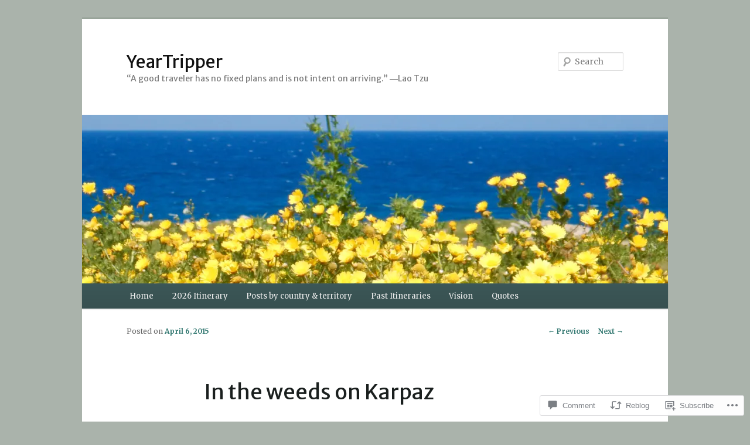

--- FILE ---
content_type: text/html; charset=UTF-8
request_url: https://yeartripper.com/2015/04/06/in-the-weeds-on-karpaz/
body_size: 34642
content:
<!DOCTYPE html>
<!--[if IE 6]>
<html id="ie6" lang="en">
<![endif]-->
<!--[if IE 7]>
<html id="ie7" lang="en">
<![endif]-->
<!--[if IE 8]>
<html id="ie8" lang="en">
<![endif]-->
<!--[if !(IE 6) & !(IE 7) & !(IE 8)]><!-->
<html lang="en">
<!--<![endif]-->
<head>
<meta charset="UTF-8" />
<meta name="viewport" content="width=device-width" />
<title>
In the weeds on Karpaz | YearTripper	</title>
<link rel="profile" href="https://gmpg.org/xfn/11" />
<link rel="stylesheet" type="text/css" media="all" href="https://s0.wp.com/wp-content/themes/pub/twentyeleven/style.css?m=1741693348i&amp;ver=20190507" />
<link rel="pingback" href="https://yeartripper.com/xmlrpc.php">
<!--[if lt IE 9]>
<script src="https://s0.wp.com/wp-content/themes/pub/twentyeleven/js/html5.js?m=1394055389i&amp;ver=3.7.0" type="text/javascript"></script>
<![endif]-->
<script type="text/javascript">
  WebFontConfig = {"google":{"families":["Merriweather+Sans:r:latin,latin-ext","Merriweather:r,i,b,bi:latin,latin-ext"]},"api_url":"https:\/\/fonts-api.wp.com\/css"};
  (function() {
    var wf = document.createElement('script');
    wf.src = '/wp-content/plugins/custom-fonts/js/webfont.js';
    wf.type = 'text/javascript';
    wf.async = 'true';
    var s = document.getElementsByTagName('script')[0];
    s.parentNode.insertBefore(wf, s);
	})();
</script><style id="jetpack-custom-fonts-css">.wf-active #site-title{font-family:"Merriweather Sans",sans-serif;font-style:normal;font-weight:400}.wf-active #site-title a{font-weight:400;font-style:normal}@media print{.wf-active #site-title a{font-style:normal;font-weight:400}}.wf-active blockquote, .wf-active body{font-family:"Merriweather",serif}.wf-active body, .wf-active input, .wf-active textarea{font-family:"Merriweather",serif}.wf-active blockquote{font-family:"Merriweather",serif}.wf-active blockquote cite{font-family:"Merriweather",serif}.wf-active .gallery-caption, .wf-active .wp-caption .wp-caption-text{font-family:"Merriweather",serif}.wf-active .entry-header .comments-link .leave-reply{font-family:"Merriweather",serif}.wf-active h1, .wf-active h2, .wf-active h3, .wf-active h4, .wf-active h5, .wf-active h6{font-family:"Merriweather Sans",sans-serif;font-style:normal;font-weight:400}.wf-active .page-title{font-weight:400;font-style:normal}.wf-active .entry-title{font-weight:400;font-style:normal}.wf-active .comment-content h1, .wf-active .comment-content h2, .wf-active .entry-content h1, .wf-active .entry-content h2{font-weight:400;font-style:normal}.wf-active .comment-content h3, .wf-active .entry-content h3{font-style:normal;font-weight:400}.wf-active #author-description h2{font-weight:400;font-style:normal}.wf-active .singular .entry-title{font-weight:400;font-style:normal}.wf-active .error404 .widgettitle{font-style:normal;font-weight:400}.wf-active h1.showcase-heading{font-weight:400;font-style:normal}.wf-active section.recent-posts .other-recent-posts .entry-title{font-style:normal;font-weight:400}.wf-active .widget-title{font-weight:400;font-style:normal}.wf-active .widget_twentyeleven_ephemera .widget-entry-title{font-weight:400;font-style:normal}.wf-active #comments-title{font-weight:400;font-style:normal}.wf-active #reply-title{font-weight:400;font-style:normal}@media print{.wf-active .entry-title, .wf-active .singular .entry-title{font-style:normal;font-weight:400}}</style>
<meta name='robots' content='max-image-preview:large' />

<!-- Async WordPress.com Remote Login -->
<script id="wpcom_remote_login_js">
var wpcom_remote_login_extra_auth = '';
function wpcom_remote_login_remove_dom_node_id( element_id ) {
	var dom_node = document.getElementById( element_id );
	if ( dom_node ) { dom_node.parentNode.removeChild( dom_node ); }
}
function wpcom_remote_login_remove_dom_node_classes( class_name ) {
	var dom_nodes = document.querySelectorAll( '.' + class_name );
	for ( var i = 0; i < dom_nodes.length; i++ ) {
		dom_nodes[ i ].parentNode.removeChild( dom_nodes[ i ] );
	}
}
function wpcom_remote_login_final_cleanup() {
	wpcom_remote_login_remove_dom_node_classes( "wpcom_remote_login_msg" );
	wpcom_remote_login_remove_dom_node_id( "wpcom_remote_login_key" );
	wpcom_remote_login_remove_dom_node_id( "wpcom_remote_login_validate" );
	wpcom_remote_login_remove_dom_node_id( "wpcom_remote_login_js" );
	wpcom_remote_login_remove_dom_node_id( "wpcom_request_access_iframe" );
	wpcom_remote_login_remove_dom_node_id( "wpcom_request_access_styles" );
}

// Watch for messages back from the remote login
window.addEventListener( "message", function( e ) {
	if ( e.origin === "https://r-login.wordpress.com" ) {
		var data = {};
		try {
			data = JSON.parse( e.data );
		} catch( e ) {
			wpcom_remote_login_final_cleanup();
			return;
		}

		if ( data.msg === 'LOGIN' ) {
			// Clean up the login check iframe
			wpcom_remote_login_remove_dom_node_id( "wpcom_remote_login_key" );

			var id_regex = new RegExp( /^[0-9]+$/ );
			var token_regex = new RegExp( /^.*|.*|.*$/ );
			if (
				token_regex.test( data.token )
				&& id_regex.test( data.wpcomid )
			) {
				// We have everything we need to ask for a login
				var script = document.createElement( "script" );
				script.setAttribute( "id", "wpcom_remote_login_validate" );
				script.src = '/remote-login.php?wpcom_remote_login=validate'
					+ '&wpcomid=' + data.wpcomid
					+ '&token=' + encodeURIComponent( data.token )
					+ '&host=' + window.location.protocol
					+ '//' + window.location.hostname
					+ '&postid=2080'
					+ '&is_singular=1';
				document.body.appendChild( script );
			}

			return;
		}

		// Safari ITP, not logged in, so redirect
		if ( data.msg === 'LOGIN-REDIRECT' ) {
			window.location = 'https://wordpress.com/log-in?redirect_to=' + window.location.href;
			return;
		}

		// Safari ITP, storage access failed, remove the request
		if ( data.msg === 'LOGIN-REMOVE' ) {
			var css_zap = 'html { -webkit-transition: margin-top 1s; transition: margin-top 1s; } /* 9001 */ html { margin-top: 0 !important; } * html body { margin-top: 0 !important; } @media screen and ( max-width: 782px ) { html { margin-top: 0 !important; } * html body { margin-top: 0 !important; } }';
			var style_zap = document.createElement( 'style' );
			style_zap.type = 'text/css';
			style_zap.appendChild( document.createTextNode( css_zap ) );
			document.body.appendChild( style_zap );

			var e = document.getElementById( 'wpcom_request_access_iframe' );
			e.parentNode.removeChild( e );

			document.cookie = 'wordpress_com_login_access=denied; path=/; max-age=31536000';

			return;
		}

		// Safari ITP
		if ( data.msg === 'REQUEST_ACCESS' ) {
			console.log( 'request access: safari' );

			// Check ITP iframe enable/disable knob
			if ( wpcom_remote_login_extra_auth !== 'safari_itp_iframe' ) {
				return;
			}

			// If we are in a "private window" there is no ITP.
			var private_window = false;
			try {
				var opendb = window.openDatabase( null, null, null, null );
			} catch( e ) {
				private_window = true;
			}

			if ( private_window ) {
				console.log( 'private window' );
				return;
			}

			var iframe = document.createElement( 'iframe' );
			iframe.id = 'wpcom_request_access_iframe';
			iframe.setAttribute( 'scrolling', 'no' );
			iframe.setAttribute( 'sandbox', 'allow-storage-access-by-user-activation allow-scripts allow-same-origin allow-top-navigation-by-user-activation' );
			iframe.src = 'https://r-login.wordpress.com/remote-login.php?wpcom_remote_login=request_access&origin=' + encodeURIComponent( data.origin ) + '&wpcomid=' + encodeURIComponent( data.wpcomid );

			var css = 'html { -webkit-transition: margin-top 1s; transition: margin-top 1s; } /* 9001 */ html { margin-top: 46px !important; } * html body { margin-top: 46px !important; } @media screen and ( max-width: 660px ) { html { margin-top: 71px !important; } * html body { margin-top: 71px !important; } #wpcom_request_access_iframe { display: block; height: 71px !important; } } #wpcom_request_access_iframe { border: 0px; height: 46px; position: fixed; top: 0; left: 0; width: 100%; min-width: 100%; z-index: 99999; background: #23282d; } ';

			var style = document.createElement( 'style' );
			style.type = 'text/css';
			style.id = 'wpcom_request_access_styles';
			style.appendChild( document.createTextNode( css ) );
			document.body.appendChild( style );

			document.body.appendChild( iframe );
		}

		if ( data.msg === 'DONE' ) {
			wpcom_remote_login_final_cleanup();
		}
	}
}, false );

// Inject the remote login iframe after the page has had a chance to load
// more critical resources
window.addEventListener( "DOMContentLoaded", function( e ) {
	var iframe = document.createElement( "iframe" );
	iframe.style.display = "none";
	iframe.setAttribute( "scrolling", "no" );
	iframe.setAttribute( "id", "wpcom_remote_login_key" );
	iframe.src = "https://r-login.wordpress.com/remote-login.php"
		+ "?wpcom_remote_login=key"
		+ "&origin=aHR0cHM6Ly95ZWFydHJpcHBlci5jb20%3D"
		+ "&wpcomid=49490236"
		+ "&time=" + Math.floor( Date.now() / 1000 );
	document.body.appendChild( iframe );
}, false );
</script>
<link rel='dns-prefetch' href='//widgets.wp.com' />
<link rel='dns-prefetch' href='//s0.wp.com' />
<link rel="alternate" type="application/rss+xml" title="YearTripper &raquo; Feed" href="https://yeartripper.com/feed/" />
<link rel="alternate" type="application/rss+xml" title="YearTripper &raquo; Comments Feed" href="https://yeartripper.com/comments/feed/" />
<link rel="alternate" type="application/rss+xml" title="YearTripper &raquo; In the weeds on&nbsp;Karpaz Comments Feed" href="https://yeartripper.com/2015/04/06/in-the-weeds-on-karpaz/feed/" />
	<script type="text/javascript">
		/* <![CDATA[ */
		function addLoadEvent(func) {
			var oldonload = window.onload;
			if (typeof window.onload != 'function') {
				window.onload = func;
			} else {
				window.onload = function () {
					oldonload();
					func();
				}
			}
		}
		/* ]]> */
	</script>
	<link crossorigin='anonymous' rel='stylesheet' id='all-css-0-1' href='/wp-content/mu-plugins/likes/jetpack-likes.css?m=1743883414i&cssminify=yes' type='text/css' media='all' />
<style id='wp-emoji-styles-inline-css'>

	img.wp-smiley, img.emoji {
		display: inline !important;
		border: none !important;
		box-shadow: none !important;
		height: 1em !important;
		width: 1em !important;
		margin: 0 0.07em !important;
		vertical-align: -0.1em !important;
		background: none !important;
		padding: 0 !important;
	}
/*# sourceURL=wp-emoji-styles-inline-css */
</style>
<link crossorigin='anonymous' rel='stylesheet' id='all-css-2-1' href='/wp-content/plugins/gutenberg-core/v22.2.0/build/styles/block-library/style.css?m=1764855221i&cssminify=yes' type='text/css' media='all' />
<style id='wp-block-library-inline-css'>
.has-text-align-justify {
	text-align:justify;
}
.has-text-align-justify{text-align:justify;}

/*# sourceURL=wp-block-library-inline-css */
</style><style id='global-styles-inline-css'>
:root{--wp--preset--aspect-ratio--square: 1;--wp--preset--aspect-ratio--4-3: 4/3;--wp--preset--aspect-ratio--3-4: 3/4;--wp--preset--aspect-ratio--3-2: 3/2;--wp--preset--aspect-ratio--2-3: 2/3;--wp--preset--aspect-ratio--16-9: 16/9;--wp--preset--aspect-ratio--9-16: 9/16;--wp--preset--color--black: #000;--wp--preset--color--cyan-bluish-gray: #abb8c3;--wp--preset--color--white: #fff;--wp--preset--color--pale-pink: #f78da7;--wp--preset--color--vivid-red: #cf2e2e;--wp--preset--color--luminous-vivid-orange: #ff6900;--wp--preset--color--luminous-vivid-amber: #fcb900;--wp--preset--color--light-green-cyan: #7bdcb5;--wp--preset--color--vivid-green-cyan: #00d084;--wp--preset--color--pale-cyan-blue: #8ed1fc;--wp--preset--color--vivid-cyan-blue: #0693e3;--wp--preset--color--vivid-purple: #9b51e0;--wp--preset--color--blue: #1982d1;--wp--preset--color--dark-gray: #373737;--wp--preset--color--medium-gray: #666;--wp--preset--color--light-gray: #e2e2e2;--wp--preset--gradient--vivid-cyan-blue-to-vivid-purple: linear-gradient(135deg,rgb(6,147,227) 0%,rgb(155,81,224) 100%);--wp--preset--gradient--light-green-cyan-to-vivid-green-cyan: linear-gradient(135deg,rgb(122,220,180) 0%,rgb(0,208,130) 100%);--wp--preset--gradient--luminous-vivid-amber-to-luminous-vivid-orange: linear-gradient(135deg,rgb(252,185,0) 0%,rgb(255,105,0) 100%);--wp--preset--gradient--luminous-vivid-orange-to-vivid-red: linear-gradient(135deg,rgb(255,105,0) 0%,rgb(207,46,46) 100%);--wp--preset--gradient--very-light-gray-to-cyan-bluish-gray: linear-gradient(135deg,rgb(238,238,238) 0%,rgb(169,184,195) 100%);--wp--preset--gradient--cool-to-warm-spectrum: linear-gradient(135deg,rgb(74,234,220) 0%,rgb(151,120,209) 20%,rgb(207,42,186) 40%,rgb(238,44,130) 60%,rgb(251,105,98) 80%,rgb(254,248,76) 100%);--wp--preset--gradient--blush-light-purple: linear-gradient(135deg,rgb(255,206,236) 0%,rgb(152,150,240) 100%);--wp--preset--gradient--blush-bordeaux: linear-gradient(135deg,rgb(254,205,165) 0%,rgb(254,45,45) 50%,rgb(107,0,62) 100%);--wp--preset--gradient--luminous-dusk: linear-gradient(135deg,rgb(255,203,112) 0%,rgb(199,81,192) 50%,rgb(65,88,208) 100%);--wp--preset--gradient--pale-ocean: linear-gradient(135deg,rgb(255,245,203) 0%,rgb(182,227,212) 50%,rgb(51,167,181) 100%);--wp--preset--gradient--electric-grass: linear-gradient(135deg,rgb(202,248,128) 0%,rgb(113,206,126) 100%);--wp--preset--gradient--midnight: linear-gradient(135deg,rgb(2,3,129) 0%,rgb(40,116,252) 100%);--wp--preset--font-size--small: 13px;--wp--preset--font-size--medium: 20px;--wp--preset--font-size--large: 36px;--wp--preset--font-size--x-large: 42px;--wp--preset--font-family--albert-sans: 'Albert Sans', sans-serif;--wp--preset--font-family--alegreya: Alegreya, serif;--wp--preset--font-family--arvo: Arvo, serif;--wp--preset--font-family--bodoni-moda: 'Bodoni Moda', serif;--wp--preset--font-family--bricolage-grotesque: 'Bricolage Grotesque', sans-serif;--wp--preset--font-family--cabin: Cabin, sans-serif;--wp--preset--font-family--chivo: Chivo, sans-serif;--wp--preset--font-family--commissioner: Commissioner, sans-serif;--wp--preset--font-family--cormorant: Cormorant, serif;--wp--preset--font-family--courier-prime: 'Courier Prime', monospace;--wp--preset--font-family--crimson-pro: 'Crimson Pro', serif;--wp--preset--font-family--dm-mono: 'DM Mono', monospace;--wp--preset--font-family--dm-sans: 'DM Sans', sans-serif;--wp--preset--font-family--dm-serif-display: 'DM Serif Display', serif;--wp--preset--font-family--domine: Domine, serif;--wp--preset--font-family--eb-garamond: 'EB Garamond', serif;--wp--preset--font-family--epilogue: Epilogue, sans-serif;--wp--preset--font-family--fahkwang: Fahkwang, sans-serif;--wp--preset--font-family--figtree: Figtree, sans-serif;--wp--preset--font-family--fira-sans: 'Fira Sans', sans-serif;--wp--preset--font-family--fjalla-one: 'Fjalla One', sans-serif;--wp--preset--font-family--fraunces: Fraunces, serif;--wp--preset--font-family--gabarito: Gabarito, system-ui;--wp--preset--font-family--ibm-plex-mono: 'IBM Plex Mono', monospace;--wp--preset--font-family--ibm-plex-sans: 'IBM Plex Sans', sans-serif;--wp--preset--font-family--ibarra-real-nova: 'Ibarra Real Nova', serif;--wp--preset--font-family--instrument-serif: 'Instrument Serif', serif;--wp--preset--font-family--inter: Inter, sans-serif;--wp--preset--font-family--josefin-sans: 'Josefin Sans', sans-serif;--wp--preset--font-family--jost: Jost, sans-serif;--wp--preset--font-family--libre-baskerville: 'Libre Baskerville', serif;--wp--preset--font-family--libre-franklin: 'Libre Franklin', sans-serif;--wp--preset--font-family--literata: Literata, serif;--wp--preset--font-family--lora: Lora, serif;--wp--preset--font-family--merriweather: Merriweather, serif;--wp--preset--font-family--montserrat: Montserrat, sans-serif;--wp--preset--font-family--newsreader: Newsreader, serif;--wp--preset--font-family--noto-sans-mono: 'Noto Sans Mono', sans-serif;--wp--preset--font-family--nunito: Nunito, sans-serif;--wp--preset--font-family--open-sans: 'Open Sans', sans-serif;--wp--preset--font-family--overpass: Overpass, sans-serif;--wp--preset--font-family--pt-serif: 'PT Serif', serif;--wp--preset--font-family--petrona: Petrona, serif;--wp--preset--font-family--piazzolla: Piazzolla, serif;--wp--preset--font-family--playfair-display: 'Playfair Display', serif;--wp--preset--font-family--plus-jakarta-sans: 'Plus Jakarta Sans', sans-serif;--wp--preset--font-family--poppins: Poppins, sans-serif;--wp--preset--font-family--raleway: Raleway, sans-serif;--wp--preset--font-family--roboto: Roboto, sans-serif;--wp--preset--font-family--roboto-slab: 'Roboto Slab', serif;--wp--preset--font-family--rubik: Rubik, sans-serif;--wp--preset--font-family--rufina: Rufina, serif;--wp--preset--font-family--sora: Sora, sans-serif;--wp--preset--font-family--source-sans-3: 'Source Sans 3', sans-serif;--wp--preset--font-family--source-serif-4: 'Source Serif 4', serif;--wp--preset--font-family--space-mono: 'Space Mono', monospace;--wp--preset--font-family--syne: Syne, sans-serif;--wp--preset--font-family--texturina: Texturina, serif;--wp--preset--font-family--urbanist: Urbanist, sans-serif;--wp--preset--font-family--work-sans: 'Work Sans', sans-serif;--wp--preset--spacing--20: 0.44rem;--wp--preset--spacing--30: 0.67rem;--wp--preset--spacing--40: 1rem;--wp--preset--spacing--50: 1.5rem;--wp--preset--spacing--60: 2.25rem;--wp--preset--spacing--70: 3.38rem;--wp--preset--spacing--80: 5.06rem;--wp--preset--shadow--natural: 6px 6px 9px rgba(0, 0, 0, 0.2);--wp--preset--shadow--deep: 12px 12px 50px rgba(0, 0, 0, 0.4);--wp--preset--shadow--sharp: 6px 6px 0px rgba(0, 0, 0, 0.2);--wp--preset--shadow--outlined: 6px 6px 0px -3px rgb(255, 255, 255), 6px 6px rgb(0, 0, 0);--wp--preset--shadow--crisp: 6px 6px 0px rgb(0, 0, 0);}:where(.is-layout-flex){gap: 0.5em;}:where(.is-layout-grid){gap: 0.5em;}body .is-layout-flex{display: flex;}.is-layout-flex{flex-wrap: wrap;align-items: center;}.is-layout-flex > :is(*, div){margin: 0;}body .is-layout-grid{display: grid;}.is-layout-grid > :is(*, div){margin: 0;}:where(.wp-block-columns.is-layout-flex){gap: 2em;}:where(.wp-block-columns.is-layout-grid){gap: 2em;}:where(.wp-block-post-template.is-layout-flex){gap: 1.25em;}:where(.wp-block-post-template.is-layout-grid){gap: 1.25em;}.has-black-color{color: var(--wp--preset--color--black) !important;}.has-cyan-bluish-gray-color{color: var(--wp--preset--color--cyan-bluish-gray) !important;}.has-white-color{color: var(--wp--preset--color--white) !important;}.has-pale-pink-color{color: var(--wp--preset--color--pale-pink) !important;}.has-vivid-red-color{color: var(--wp--preset--color--vivid-red) !important;}.has-luminous-vivid-orange-color{color: var(--wp--preset--color--luminous-vivid-orange) !important;}.has-luminous-vivid-amber-color{color: var(--wp--preset--color--luminous-vivid-amber) !important;}.has-light-green-cyan-color{color: var(--wp--preset--color--light-green-cyan) !important;}.has-vivid-green-cyan-color{color: var(--wp--preset--color--vivid-green-cyan) !important;}.has-pale-cyan-blue-color{color: var(--wp--preset--color--pale-cyan-blue) !important;}.has-vivid-cyan-blue-color{color: var(--wp--preset--color--vivid-cyan-blue) !important;}.has-vivid-purple-color{color: var(--wp--preset--color--vivid-purple) !important;}.has-black-background-color{background-color: var(--wp--preset--color--black) !important;}.has-cyan-bluish-gray-background-color{background-color: var(--wp--preset--color--cyan-bluish-gray) !important;}.has-white-background-color{background-color: var(--wp--preset--color--white) !important;}.has-pale-pink-background-color{background-color: var(--wp--preset--color--pale-pink) !important;}.has-vivid-red-background-color{background-color: var(--wp--preset--color--vivid-red) !important;}.has-luminous-vivid-orange-background-color{background-color: var(--wp--preset--color--luminous-vivid-orange) !important;}.has-luminous-vivid-amber-background-color{background-color: var(--wp--preset--color--luminous-vivid-amber) !important;}.has-light-green-cyan-background-color{background-color: var(--wp--preset--color--light-green-cyan) !important;}.has-vivid-green-cyan-background-color{background-color: var(--wp--preset--color--vivid-green-cyan) !important;}.has-pale-cyan-blue-background-color{background-color: var(--wp--preset--color--pale-cyan-blue) !important;}.has-vivid-cyan-blue-background-color{background-color: var(--wp--preset--color--vivid-cyan-blue) !important;}.has-vivid-purple-background-color{background-color: var(--wp--preset--color--vivid-purple) !important;}.has-black-border-color{border-color: var(--wp--preset--color--black) !important;}.has-cyan-bluish-gray-border-color{border-color: var(--wp--preset--color--cyan-bluish-gray) !important;}.has-white-border-color{border-color: var(--wp--preset--color--white) !important;}.has-pale-pink-border-color{border-color: var(--wp--preset--color--pale-pink) !important;}.has-vivid-red-border-color{border-color: var(--wp--preset--color--vivid-red) !important;}.has-luminous-vivid-orange-border-color{border-color: var(--wp--preset--color--luminous-vivid-orange) !important;}.has-luminous-vivid-amber-border-color{border-color: var(--wp--preset--color--luminous-vivid-amber) !important;}.has-light-green-cyan-border-color{border-color: var(--wp--preset--color--light-green-cyan) !important;}.has-vivid-green-cyan-border-color{border-color: var(--wp--preset--color--vivid-green-cyan) !important;}.has-pale-cyan-blue-border-color{border-color: var(--wp--preset--color--pale-cyan-blue) !important;}.has-vivid-cyan-blue-border-color{border-color: var(--wp--preset--color--vivid-cyan-blue) !important;}.has-vivid-purple-border-color{border-color: var(--wp--preset--color--vivid-purple) !important;}.has-vivid-cyan-blue-to-vivid-purple-gradient-background{background: var(--wp--preset--gradient--vivid-cyan-blue-to-vivid-purple) !important;}.has-light-green-cyan-to-vivid-green-cyan-gradient-background{background: var(--wp--preset--gradient--light-green-cyan-to-vivid-green-cyan) !important;}.has-luminous-vivid-amber-to-luminous-vivid-orange-gradient-background{background: var(--wp--preset--gradient--luminous-vivid-amber-to-luminous-vivid-orange) !important;}.has-luminous-vivid-orange-to-vivid-red-gradient-background{background: var(--wp--preset--gradient--luminous-vivid-orange-to-vivid-red) !important;}.has-very-light-gray-to-cyan-bluish-gray-gradient-background{background: var(--wp--preset--gradient--very-light-gray-to-cyan-bluish-gray) !important;}.has-cool-to-warm-spectrum-gradient-background{background: var(--wp--preset--gradient--cool-to-warm-spectrum) !important;}.has-blush-light-purple-gradient-background{background: var(--wp--preset--gradient--blush-light-purple) !important;}.has-blush-bordeaux-gradient-background{background: var(--wp--preset--gradient--blush-bordeaux) !important;}.has-luminous-dusk-gradient-background{background: var(--wp--preset--gradient--luminous-dusk) !important;}.has-pale-ocean-gradient-background{background: var(--wp--preset--gradient--pale-ocean) !important;}.has-electric-grass-gradient-background{background: var(--wp--preset--gradient--electric-grass) !important;}.has-midnight-gradient-background{background: var(--wp--preset--gradient--midnight) !important;}.has-small-font-size{font-size: var(--wp--preset--font-size--small) !important;}.has-medium-font-size{font-size: var(--wp--preset--font-size--medium) !important;}.has-large-font-size{font-size: var(--wp--preset--font-size--large) !important;}.has-x-large-font-size{font-size: var(--wp--preset--font-size--x-large) !important;}.has-albert-sans-font-family{font-family: var(--wp--preset--font-family--albert-sans) !important;}.has-alegreya-font-family{font-family: var(--wp--preset--font-family--alegreya) !important;}.has-arvo-font-family{font-family: var(--wp--preset--font-family--arvo) !important;}.has-bodoni-moda-font-family{font-family: var(--wp--preset--font-family--bodoni-moda) !important;}.has-bricolage-grotesque-font-family{font-family: var(--wp--preset--font-family--bricolage-grotesque) !important;}.has-cabin-font-family{font-family: var(--wp--preset--font-family--cabin) !important;}.has-chivo-font-family{font-family: var(--wp--preset--font-family--chivo) !important;}.has-commissioner-font-family{font-family: var(--wp--preset--font-family--commissioner) !important;}.has-cormorant-font-family{font-family: var(--wp--preset--font-family--cormorant) !important;}.has-courier-prime-font-family{font-family: var(--wp--preset--font-family--courier-prime) !important;}.has-crimson-pro-font-family{font-family: var(--wp--preset--font-family--crimson-pro) !important;}.has-dm-mono-font-family{font-family: var(--wp--preset--font-family--dm-mono) !important;}.has-dm-sans-font-family{font-family: var(--wp--preset--font-family--dm-sans) !important;}.has-dm-serif-display-font-family{font-family: var(--wp--preset--font-family--dm-serif-display) !important;}.has-domine-font-family{font-family: var(--wp--preset--font-family--domine) !important;}.has-eb-garamond-font-family{font-family: var(--wp--preset--font-family--eb-garamond) !important;}.has-epilogue-font-family{font-family: var(--wp--preset--font-family--epilogue) !important;}.has-fahkwang-font-family{font-family: var(--wp--preset--font-family--fahkwang) !important;}.has-figtree-font-family{font-family: var(--wp--preset--font-family--figtree) !important;}.has-fira-sans-font-family{font-family: var(--wp--preset--font-family--fira-sans) !important;}.has-fjalla-one-font-family{font-family: var(--wp--preset--font-family--fjalla-one) !important;}.has-fraunces-font-family{font-family: var(--wp--preset--font-family--fraunces) !important;}.has-gabarito-font-family{font-family: var(--wp--preset--font-family--gabarito) !important;}.has-ibm-plex-mono-font-family{font-family: var(--wp--preset--font-family--ibm-plex-mono) !important;}.has-ibm-plex-sans-font-family{font-family: var(--wp--preset--font-family--ibm-plex-sans) !important;}.has-ibarra-real-nova-font-family{font-family: var(--wp--preset--font-family--ibarra-real-nova) !important;}.has-instrument-serif-font-family{font-family: var(--wp--preset--font-family--instrument-serif) !important;}.has-inter-font-family{font-family: var(--wp--preset--font-family--inter) !important;}.has-josefin-sans-font-family{font-family: var(--wp--preset--font-family--josefin-sans) !important;}.has-jost-font-family{font-family: var(--wp--preset--font-family--jost) !important;}.has-libre-baskerville-font-family{font-family: var(--wp--preset--font-family--libre-baskerville) !important;}.has-libre-franklin-font-family{font-family: var(--wp--preset--font-family--libre-franklin) !important;}.has-literata-font-family{font-family: var(--wp--preset--font-family--literata) !important;}.has-lora-font-family{font-family: var(--wp--preset--font-family--lora) !important;}.has-merriweather-font-family{font-family: var(--wp--preset--font-family--merriweather) !important;}.has-montserrat-font-family{font-family: var(--wp--preset--font-family--montserrat) !important;}.has-newsreader-font-family{font-family: var(--wp--preset--font-family--newsreader) !important;}.has-noto-sans-mono-font-family{font-family: var(--wp--preset--font-family--noto-sans-mono) !important;}.has-nunito-font-family{font-family: var(--wp--preset--font-family--nunito) !important;}.has-open-sans-font-family{font-family: var(--wp--preset--font-family--open-sans) !important;}.has-overpass-font-family{font-family: var(--wp--preset--font-family--overpass) !important;}.has-pt-serif-font-family{font-family: var(--wp--preset--font-family--pt-serif) !important;}.has-petrona-font-family{font-family: var(--wp--preset--font-family--petrona) !important;}.has-piazzolla-font-family{font-family: var(--wp--preset--font-family--piazzolla) !important;}.has-playfair-display-font-family{font-family: var(--wp--preset--font-family--playfair-display) !important;}.has-plus-jakarta-sans-font-family{font-family: var(--wp--preset--font-family--plus-jakarta-sans) !important;}.has-poppins-font-family{font-family: var(--wp--preset--font-family--poppins) !important;}.has-raleway-font-family{font-family: var(--wp--preset--font-family--raleway) !important;}.has-roboto-font-family{font-family: var(--wp--preset--font-family--roboto) !important;}.has-roboto-slab-font-family{font-family: var(--wp--preset--font-family--roboto-slab) !important;}.has-rubik-font-family{font-family: var(--wp--preset--font-family--rubik) !important;}.has-rufina-font-family{font-family: var(--wp--preset--font-family--rufina) !important;}.has-sora-font-family{font-family: var(--wp--preset--font-family--sora) !important;}.has-source-sans-3-font-family{font-family: var(--wp--preset--font-family--source-sans-3) !important;}.has-source-serif-4-font-family{font-family: var(--wp--preset--font-family--source-serif-4) !important;}.has-space-mono-font-family{font-family: var(--wp--preset--font-family--space-mono) !important;}.has-syne-font-family{font-family: var(--wp--preset--font-family--syne) !important;}.has-texturina-font-family{font-family: var(--wp--preset--font-family--texturina) !important;}.has-urbanist-font-family{font-family: var(--wp--preset--font-family--urbanist) !important;}.has-work-sans-font-family{font-family: var(--wp--preset--font-family--work-sans) !important;}
/*# sourceURL=global-styles-inline-css */
</style>

<style id='classic-theme-styles-inline-css'>
/*! This file is auto-generated */
.wp-block-button__link{color:#fff;background-color:#32373c;border-radius:9999px;box-shadow:none;text-decoration:none;padding:calc(.667em + 2px) calc(1.333em + 2px);font-size:1.125em}.wp-block-file__button{background:#32373c;color:#fff;text-decoration:none}
/*# sourceURL=/wp-includes/css/classic-themes.min.css */
</style>
<link crossorigin='anonymous' rel='stylesheet' id='all-css-4-1' href='/_static/??-eJx9j9sOwjAIhl/ISjTzdGF8FNMD0c7RNYVuPr4sy27U7IbADx8/wJiN75NgEqBqclcfMTH4vqDqlK2AThCGaLFD0rGtZ97Af2yM4YGiOC+5EXyvI1ltjHO5ILPRSLGSkad68RrXomTrX0alecXcAK5p6d0HTKEvYKv0ZEWi/6GAiwdXYxdgwOLUWcXpS/6up1tudN2djud9c2maQ/sBK5V29A==&cssminify=yes' type='text/css' media='all' />
<link rel='stylesheet' id='verbum-gutenberg-css-css' href='https://widgets.wp.com/verbum-block-editor/block-editor.css?ver=1738686361' media='all' />
<link crossorigin='anonymous' rel='stylesheet' id='all-css-6-1' href='/_static/??-eJyNjsEOwjAMQ3+IEjYxBAfEt2xVVgptUi0p1f6ecAMhIW625WcZWnGeSZEU9IoZBUqdQJsFKyZ8IMGU2N9l60U28EdddE3oWvGcv5hcXUk1RBJY0HaDyQDWerO/oIDs7M2okenDuDmNcXmhl3zuDn1/3J923XB7Ar5NU8s=&cssminify=yes' type='text/css' media='all' />
<style id='jetpack-global-styles-frontend-style-inline-css'>
:root { --font-headings: unset; --font-base: unset; --font-headings-default: -apple-system,BlinkMacSystemFont,"Segoe UI",Roboto,Oxygen-Sans,Ubuntu,Cantarell,"Helvetica Neue",sans-serif; --font-base-default: -apple-system,BlinkMacSystemFont,"Segoe UI",Roboto,Oxygen-Sans,Ubuntu,Cantarell,"Helvetica Neue",sans-serif;}
/*# sourceURL=jetpack-global-styles-frontend-style-inline-css */
</style>
<link crossorigin='anonymous' rel='stylesheet' id='all-css-8-1' href='/_static/??-eJyNjcsKAjEMRX/IGtQZBxfip0hMS9sxTYppGfx7H7gRN+7ugcs5sFRHKi1Ig9Jd5R6zGMyhVaTrh8G6QFHfORhYwlvw6P39PbPENZmt4G/ROQuBKWVkxxrVvuBH1lIoz2waILJekF+HUzlupnG3nQ77YZwfuRJIaQ==&cssminify=yes' type='text/css' media='all' />
<script type="text/javascript" id="wpcom-actionbar-placeholder-js-extra">
/* <![CDATA[ */
var actionbardata = {"siteID":"49490236","postID":"2080","siteURL":"https://yeartripper.com","xhrURL":"https://yeartripper.com/wp-admin/admin-ajax.php","nonce":"bf8850f560","isLoggedIn":"","statusMessage":"","subsEmailDefault":"instantly","proxyScriptUrl":"https://s0.wp.com/wp-content/js/wpcom-proxy-request.js?m=1513050504i&amp;ver=20211021","shortlink":"https://wp.me/p3lEFC-xy","i18n":{"followedText":"New posts from this site will now appear in your \u003Ca href=\"https://wordpress.com/reader\"\u003EReader\u003C/a\u003E","foldBar":"Collapse this bar","unfoldBar":"Expand this bar","shortLinkCopied":"Shortlink copied to clipboard."}};
//# sourceURL=wpcom-actionbar-placeholder-js-extra
/* ]]> */
</script>
<script type="text/javascript" id="jetpack-mu-wpcom-settings-js-before">
/* <![CDATA[ */
var JETPACK_MU_WPCOM_SETTINGS = {"assetsUrl":"https://s0.wp.com/wp-content/mu-plugins/jetpack-mu-wpcom-plugin/sun/jetpack_vendor/automattic/jetpack-mu-wpcom/src/build/"};
//# sourceURL=jetpack-mu-wpcom-settings-js-before
/* ]]> */
</script>
<script crossorigin='anonymous' type='text/javascript'  src='/wp-content/js/rlt-proxy.js?m=1720530689i'></script>
<script type="text/javascript" id="rlt-proxy-js-after">
/* <![CDATA[ */
	rltInitialize( {"token":null,"iframeOrigins":["https:\/\/widgets.wp.com"]} );
//# sourceURL=rlt-proxy-js-after
/* ]]> */
</script>
<link rel="EditURI" type="application/rsd+xml" title="RSD" href="https://yeartripper.wordpress.com/xmlrpc.php?rsd" />
<meta name="generator" content="WordPress.com" />
<link rel="canonical" href="https://yeartripper.com/2015/04/06/in-the-weeds-on-karpaz/" />
<link rel='shortlink' href='https://wp.me/p3lEFC-xy' />
<link rel="alternate" type="application/json+oembed" href="https://public-api.wordpress.com/oembed/?format=json&amp;url=https%3A%2F%2Fyeartripper.com%2F2015%2F04%2F06%2Fin-the-weeds-on-karpaz%2F&amp;for=wpcom-auto-discovery" /><link rel="alternate" type="application/xml+oembed" href="https://public-api.wordpress.com/oembed/?format=xml&amp;url=https%3A%2F%2Fyeartripper.com%2F2015%2F04%2F06%2Fin-the-weeds-on-karpaz%2F&amp;for=wpcom-auto-discovery" />
<!-- Jetpack Open Graph Tags -->
<meta property="og:type" content="article" />
<meta property="og:title" content="In the weeds on Karpaz" />
<meta property="og:url" content="https://yeartripper.com/2015/04/06/in-the-weeds-on-karpaz/" />
<meta property="og:description" content="I ended my stay in Cyprus on the remote Karpaz (also known as Karpas, Karpass, Karpasia, Kırpaşa, and a few more) Peninsula, the island&#8217;s panhandle. Isolated by geography, the fifty-mile-long…" />
<meta property="article:published_time" content="2015-04-06T07:30:09+00:00" />
<meta property="article:modified_time" content="2020-03-24T13:13:03+00:00" />
<meta property="og:site_name" content="YearTripper" />
<meta property="og:image" content="https://i0.wp.com/yeartripper.com/wp-content/uploads/2015/04/image22.jpg?fit=1200%2C278&#038;ssl=1" />
<meta property="og:image:width" content="1200" />
<meta property="og:image:height" content="278" />
<meta property="og:image:alt" content="Karpaz" />
<meta property="og:locale" content="en_US" />
<meta property="article:publisher" content="https://www.facebook.com/WordPresscom" />
<meta name="twitter:text:title" content="In the weeds on&nbsp;Karpaz" />
<meta name="twitter:image" content="https://i0.wp.com/yeartripper.com/wp-content/uploads/2015/04/image22.jpg?fit=1200%2C278&#038;ssl=1&#038;w=640" />
<meta name="twitter:image:alt" content="Karpaz" />
<meta name="twitter:card" content="summary_large_image" />

<!-- End Jetpack Open Graph Tags -->
<link rel='openid.server' href='https://yeartripper.com/?openidserver=1' />
<link rel='openid.delegate' href='https://yeartripper.com/' />
<link rel="search" type="application/opensearchdescription+xml" href="https://yeartripper.com/osd.xml" title="YearTripper" />
<link rel="search" type="application/opensearchdescription+xml" href="https://s1.wp.com/opensearch.xml" title="WordPress.com" />
<meta name="theme-color" content="#aab3ab" />
<meta name="description" content="I ended my stay in Cyprus on the remote Karpaz (also known as Karpas, Karpass, Karpasia, Kırpaşa, and a few more) Peninsula, the island&#039;s panhandle. Isolated by geography, the fifty-mile-long peninsula is within the occupied territory of northern Cyprus. Karpaz is home to wild donkeys, loggerhead turtles, and hidden churches. A few weeks earlier, my&hellip;" />
<style type="text/css" id="custom-background-css">
body.custom-background { background-color: #aab3ab; }
</style>
	<style type="text/css" id="custom-colors-css">#access {
	background-image: -webkit-linear-gradient( rgba(0,0,0,0), rgba(0,0,0,0.08) );
	background-image: -moz-linear-gradient( rgba(0,0,0,0), rgba(0,0,0,0.08) );
	background-image: linear-gradient( rgba(0,0,0,0), rgba(0,0,0,0.08) );
	box-shadow: rgba(0, 0, 0, 0.2) 0px 1px 2px;
}
#branding .only-search #s { border-color: #000;}
#branding .only-search #s { border-color: rgba( 0, 0, 0, 0.2 );}
#site-generator { border-color: #000;}
#site-generator { border-color: rgba( 0, 0, 0, 0.1 );}
#branding .only-search #s { background-color: #fff;}
#branding .only-search #s { background-color: rgba( 255, 255, 255, 0.4 );}
#branding .only-search #s:focus { background-color: #fff;}
#branding .only-search #s:focus { background-color: rgba( 255, 255, 255, 0.9 );}
#access a { color: #EEEEEE;}
#access li:hover > a, #access a:focus { color: #EDEDED;}
#branding .only-search #s { color: #EDEDED;}
body { background-color: #aab3ab;}
#site-generator { background-color: #aab3ab;}
#site-generator { background-color: rgba( 170, 179, 171, 0.1 );}
#branding { border-color: #8D9A8E;}
#access { background-color: #3c5757;}
#access li:hover > a, #access a:focus { background: #4e6868;}
.entry-title, .entry-title a, .singular .entry-title { color: #1A1F1E;}
.entry-title a:hover, .entry-title a:focus { color: #020202;}
a, #site-title a:focus, #site-title a:hover, #site-title a:active, .entry-title a:active, .widget_twentyeleven_ephemera .comments-link a:hover, section.recent-posts .other-recent-posts a[rel="bookmark"]:hover, section.recent-posts .other-recent-posts .comments-link a:hover, .format-image footer.entry-meta a:hover, #site-generator a:hover { color: #347972;}
section.recent-posts .other-recent-posts .comments-link a:hover { border-color: #6cbdb5;}
article.feature-image.small .entry-summary p a:hover, .entry-header .comments-link a:hover, .entry-header .comments-link a:focus, .entry-header .comments-link a:active, .feature-slider a.active { background-color: #6cbdb5;}
</style>
<link rel="icon" href="https://yeartripper.com/wp-content/uploads/2022/10/cropped-f7dc3e8b-4f22-4629-a2dd-f488b2e5f9c1.jpeg?w=32" sizes="32x32" />
<link rel="icon" href="https://yeartripper.com/wp-content/uploads/2022/10/cropped-f7dc3e8b-4f22-4629-a2dd-f488b2e5f9c1.jpeg?w=192" sizes="192x192" />
<link rel="apple-touch-icon" href="https://yeartripper.com/wp-content/uploads/2022/10/cropped-f7dc3e8b-4f22-4629-a2dd-f488b2e5f9c1.jpeg?w=180" />
<meta name="msapplication-TileImage" content="https://yeartripper.com/wp-content/uploads/2022/10/cropped-f7dc3e8b-4f22-4629-a2dd-f488b2e5f9c1.jpeg?w=270" />
<link crossorigin='anonymous' rel='stylesheet' id='all-css-0-3' href='/_static/??-eJyNjM0KgzAQBl9I/ag/lR6KjyK6LhJNNsHN4uuXQuvZ4wzD4EwlRcksGcHK5G11otg4p4n2H0NNMDohzD7SrtDTJT4qUi1wexDiYp4VNB3RlP3V/MX3N4T3o++aun892277AK5vOq4=&cssminify=yes' type='text/css' media='all' />
</head>

<body class="wp-singular post-template-default single single-post postid-2080 single-format-standard custom-background wp-embed-responsive wp-theme-pubtwentyeleven customizer-styles-applied single-author singular two-column right-sidebar jetpack-reblog-enabled custom-colors">
<div class="skip-link"><a class="assistive-text" href="#content">Skip to primary content</a></div><div id="page" class="hfeed">
	<header id="branding">
			<hgroup>
				<h1 id="site-title"><span><a href="https://yeartripper.com/" rel="home">YearTripper</a></span></h1>
				<h2 id="site-description">“A good traveler has no fixed plans and is not intent on arriving.” ―Lao Tzu</h2>
			</hgroup>

						<a href="https://yeartripper.com/">
				<img width="1000" height="288" src="https://yeartripper.com/wp-content/uploads/2015/04/image22.jpg?w=1000&amp;h=288&amp;crop=1" class="attachment-post-thumbnail size-post-thumbnail wp-post-image" alt="Karpaz" decoding="async" srcset="https://yeartripper.com/wp-content/uploads/2015/04/image22.jpg?w=1000&amp;h=288&amp;crop=1 1000w, https://yeartripper.com/wp-content/uploads/2015/04/image22.jpg?w=2000&amp;h=576&amp;crop=1 2000w, https://yeartripper.com/wp-content/uploads/2015/04/image22.jpg?w=150&amp;h=43&amp;crop=1 150w, https://yeartripper.com/wp-content/uploads/2015/04/image22.jpg?w=300&amp;h=86&amp;crop=1 300w, https://yeartripper.com/wp-content/uploads/2015/04/image22.jpg?w=768&amp;h=221&amp;crop=1 768w, https://yeartripper.com/wp-content/uploads/2015/04/image22.jpg?w=1024&amp;h=295&amp;crop=1 1024w, https://yeartripper.com/wp-content/uploads/2015/04/image22.jpg?w=1440&amp;h=415&amp;crop=1 1440w" sizes="(max-width: 1000px) 100vw, 1000px" data-attachment-id="2085" data-permalink="https://yeartripper.com/2015/04/06/in-the-weeds-on-karpaz/image-200/" data-orig-file="https://yeartripper.com/wp-content/uploads/2015/04/image22.jpg" data-orig-size="4568,1060" data-comments-opened="1" data-image-meta="{&quot;aperture&quot;:&quot;0&quot;,&quot;credit&quot;:&quot;&quot;,&quot;camera&quot;:&quot;&quot;,&quot;caption&quot;:&quot;&quot;,&quot;created_timestamp&quot;:&quot;0&quot;,&quot;copyright&quot;:&quot;&quot;,&quot;focal_length&quot;:&quot;0&quot;,&quot;iso&quot;:&quot;0&quot;,&quot;shutter_speed&quot;:&quot;0&quot;,&quot;title&quot;:&quot;&quot;,&quot;orientation&quot;:&quot;1&quot;}" data-image-title="Karpaz" data-image-description="" data-image-caption="" data-medium-file="https://yeartripper.com/wp-content/uploads/2015/04/image22.jpg?w=300" data-large-file="https://yeartripper.com/wp-content/uploads/2015/04/image22.jpg?w=584" />			</a>
			
									<form method="get" id="searchform" action="https://yeartripper.com/">
		<label for="s" class="assistive-text">Search</label>
		<input type="text" class="field" name="s" id="s" placeholder="Search" />
		<input type="submit" class="submit" name="submit" id="searchsubmit" value="Search" />
	</form>
			
			<nav id="access">
				<h3 class="assistive-text">Main menu</h3>
				<div class="menu-menu-1-container"><ul id="menu-menu-1" class="menu"><li id="menu-item-479" class="menu-item menu-item-type-custom menu-item-object-custom menu-item-home menu-item-479"><a href="https://yeartripper.com/">Home</a></li>
<li id="menu-item-11492" class="menu-item menu-item-type-post_type menu-item-object-page menu-item-11492"><a href="https://yeartripper.com/2026-itinerary/">2026 Itinerary</a></li>
<li id="menu-item-8455" class="menu-item menu-item-type-post_type menu-item-object-page menu-item-8455"><a href="https://yeartripper.com/posts-by-country-and-territory/">Posts by country &amp; territory</a></li>
<li id="menu-item-8882" class="menu-item menu-item-type-post_type menu-item-object-page menu-item-has-children menu-item-8882"><a href="https://yeartripper.com/itineraries/">Past Itineraries</a>
<ul class="sub-menu">
	<li id="menu-item-10867" class="menu-item menu-item-type-post_type menu-item-object-page menu-item-10867"><a href="https://yeartripper.com/2025-itinerary/">2025 Itinerary</a></li>
	<li id="menu-item-9930" class="menu-item menu-item-type-post_type menu-item-object-page menu-item-9930"><a href="https://yeartripper.com/2024-itinerary/">2024 Itinerary</a></li>
	<li id="menu-item-9425" class="menu-item menu-item-type-post_type menu-item-object-page menu-item-9425"><a href="https://yeartripper.com/2023-itinerary/">2023 Itinerary</a></li>
	<li id="menu-item-7958" class="menu-item menu-item-type-post_type menu-item-object-page menu-item-7958"><a href="https://yeartripper.com/2022-itinerary/">2022 Itinerary</a></li>
	<li id="menu-item-6495" class="menu-item menu-item-type-post_type menu-item-object-page menu-item-6495"><a href="https://yeartripper.com/2020-itinerary/">2021 Itinerary</a></li>
	<li id="menu-item-5470" class="menu-item menu-item-type-post_type menu-item-object-page menu-item-5470"><a href="https://yeartripper.com/2019-itinerary/">2019 Itinerary</a></li>
	<li id="menu-item-4934" class="menu-item menu-item-type-post_type menu-item-object-page menu-item-4934"><a href="https://yeartripper.com/2018-itinerary/">2018 Itinerary</a></li>
	<li id="menu-item-3841" class="menu-item menu-item-type-post_type menu-item-object-page menu-item-3841"><a href="https://yeartripper.com/2017-itinerary/">2017 Itinerary</a></li>
	<li id="menu-item-2443" class="menu-item menu-item-type-post_type menu-item-object-page menu-item-2443"><a href="https://yeartripper.com/2016-itinerary/">2016 Itinerary</a></li>
	<li id="menu-item-1651" class="menu-item menu-item-type-post_type menu-item-object-page menu-item-1651"><a href="https://yeartripper.com/2015-itinerary/">2015 Itinerary</a></li>
	<li id="menu-item-874" class="menu-item menu-item-type-post_type menu-item-object-page menu-item-874"><a href="https://yeartripper.com/2014-itinerary/">2014 Itinerary</a></li>
</ul>
</li>
<li id="menu-item-481" class="menu-item menu-item-type-post_type menu-item-object-page menu-item-481"><a href="https://yeartripper.com/vision/">Vision</a></li>
<li id="menu-item-728" class="menu-item menu-item-type-post_type menu-item-object-page menu-item-728"><a href="https://yeartripper.com/quotes/">Quotes</a></li>
</ul></div>			</nav><!-- #access -->
	</header><!-- #branding -->


	<div id="main">

		<div id="primary">
			<div id="content" role="main">

				
					<nav id="nav-single">
						<h3 class="assistive-text">Post navigation</h3>
						<span class="nav-previous"><a href="https://yeartripper.com/2015/03/28/all-along-the-watchtowers/" rel="prev"><span class="meta-nav">&larr;</span> Previous</a></span>
						<span class="nav-next"><a href="https://yeartripper.com/2015/04/23/venice-the-impractical-seductive-fixer-upper/" rel="next">Next <span class="meta-nav">&rarr;</span></a></span>
					</nav><!-- #nav-single -->

					
<article id="post-2080" class="post-2080 post type-post status-publish format-standard has-post-thumbnail hentry category-cyprus">
	<header class="entry-header">
		<h1 class="entry-title">In the weeds on&nbsp;Karpaz</h1>

				<div class="entry-meta">
						<span class="sep">Posted on </span><a href="https://yeartripper.com/2015/04/06/in-the-weeds-on-karpaz/" title="3:30 am" rel="bookmark"><time class="entry-date" datetime="2015-04-06T03:30:09-04:00">April 6, 2015</time></a><span class="by-author"> <span class="sep"> by </span> <span class="author vcard"><a class="url fn n" href="https://yeartripper.com/author/kirkphillips/" title="View all posts by kirkphillips" rel="author">kirkphillips</a></span></span>		</div><!-- .entry-meta -->
			</header><!-- .entry-header -->

	<div class="entry-content">
		<p><a href="https://yeartripper.com/wp-content/uploads/2015/04/image11.jpg"><img data-attachment-id="2070" data-permalink="https://yeartripper.com/2015/04/06/in-the-weeds-on-karpaz/image-190/" data-orig-file="https://yeartripper.com/wp-content/uploads/2015/04/image11.jpg" data-orig-size="4567,3423" data-comments-opened="1" data-image-meta="{&quot;aperture&quot;:&quot;0&quot;,&quot;credit&quot;:&quot;&quot;,&quot;camera&quot;:&quot;&quot;,&quot;caption&quot;:&quot;&quot;,&quot;created_timestamp&quot;:&quot;0&quot;,&quot;copyright&quot;:&quot;&quot;,&quot;focal_length&quot;:&quot;0&quot;,&quot;iso&quot;:&quot;0&quot;,&quot;shutter_speed&quot;:&quot;0&quot;,&quot;title&quot;:&quot;&quot;,&quot;orientation&quot;:&quot;1&quot;}" data-image-title="Arch near Ayia Marina" data-image-description="" data-image-caption="" data-medium-file="https://yeartripper.com/wp-content/uploads/2015/04/image11.jpg?w=300" data-large-file="https://yeartripper.com/wp-content/uploads/2015/04/image11.jpg?w=584" class="alignleft wp-image-2070" src="https://yeartripper.com/wp-content/uploads/2015/04/image11.jpg?w=320&#038;h=240" alt="Arch near Ayia Marina" width="320" height="240" srcset="https://yeartripper.com/wp-content/uploads/2015/04/image11.jpg?w=300 300w, https://yeartripper.com/wp-content/uploads/2015/04/image11.jpg?w=320 320w, https://yeartripper.com/wp-content/uploads/2015/04/image11.jpg?w=640 640w, https://yeartripper.com/wp-content/uploads/2015/04/image11.jpg?w=150 150w" sizes="(max-width: 320px) 100vw, 320px" /></a>I ended my stay in Cyprus on the remote Karpaz (also known as Karpas, Karpass, Karpasia, Kırpaşa, and a few more) Peninsula, the island&#8217;s panhandle. Isolated by geography, the fifty-mile-long peninsula is within the occupied territory of northern Cyprus. Karpaz is home to wild donkeys, loggerhead turtles, and hidden churches.</p>
<p>A few weeks earlier, my daughter Allie and I ventured to Karpaz to climb to the top of Kantara Castle and explore the ruins of Salamis. <em>(Please see a previous post, &#8220;</em><a href="https://yeartripper.com/2015/03/22/the-other-side/" target="_blank" rel="noopener">The other side</a><em>.&#8221;)</em> I returned to dig a little deeper.<span id="more-2080"></span></p>
<p><a href="https://yeartripper.com/wp-content/uploads/2015/04/image17.jpg"><img data-attachment-id="2076" data-permalink="https://yeartripper.com/2015/04/06/in-the-weeds-on-karpaz/image-196/" data-orig-file="https://yeartripper.com/wp-content/uploads/2015/04/image17.jpg" data-orig-size="3410,4546" data-comments-opened="1" data-image-meta="{&quot;aperture&quot;:&quot;0&quot;,&quot;credit&quot;:&quot;&quot;,&quot;camera&quot;:&quot;&quot;,&quot;caption&quot;:&quot;&quot;,&quot;created_timestamp&quot;:&quot;0&quot;,&quot;copyright&quot;:&quot;&quot;,&quot;focal_length&quot;:&quot;0&quot;,&quot;iso&quot;:&quot;0&quot;,&quot;shutter_speed&quot;:&quot;0&quot;,&quot;title&quot;:&quot;&quot;,&quot;orientation&quot;:&quot;1&quot;}" data-image-title="Olive tree" data-image-description="" data-image-caption="" data-medium-file="https://yeartripper.com/wp-content/uploads/2015/04/image17.jpg?w=225" data-large-file="https://yeartripper.com/wp-content/uploads/2015/04/image17.jpg?w=584" class="alignleft wp-image-2076" src="https://yeartripper.com/wp-content/uploads/2015/04/image17.jpg?w=213&#038;h=284" alt="Olive tree" width="213" height="284" srcset="https://yeartripper.com/wp-content/uploads/2015/04/image17.jpg?w=225 225w, https://yeartripper.com/wp-content/uploads/2015/04/image17.jpg?w=213 213w, https://yeartripper.com/wp-content/uploads/2015/04/image17.jpg?w=426 426w, https://yeartripper.com/wp-content/uploads/2015/04/image17.jpg?w=113 113w" sizes="(max-width: 213px) 100vw, 213px" /></a>Just east of Girne (also known as Keryneia and Kyrenia) on the north coast of Karpaz, thousands of condos and apartments line the rolling landscape overlooking the water. Little boxes in rows. Most of them appear not only uninhabited but unfinished, concrete platforms on weedy lots. The occasional resort hotel imposes itself on the landscape, but appears equally ghostly. The infrastructure is there but no one is home. I assume the bottom fell out of the real-estate market during the recession and thus the properties sit. Further east, the empty developments give way to pastures and fields, green hills dotted with yellow-sandstone ruins, rocky shores, and blue water.</p>
<p>And military installations. As I headed east, I made a wrong turn and found myself in the middle of the Turkish army&#8217;s equivalent of a Ranger training camp. Barbed wire and dead-serious signage. I was in a field full of bunkers, mock buildings, and burned-out cars, presumably used for practicing maneuvers. A giant, fierce-looking statue of a soldier manned a checkpoint. <em>KOMANDO</em> was spelled with white rocks on the mountainside facing the camp.</p>
<div data-shortcode="caption" id="attachment_2066" style="width: 330px" class="wp-caption alignleft"><a href="https://yeartripper.com/wp-content/uploads/2015/04/image7.jpg"><img aria-describedby="caption-attachment-2066" data-attachment-id="2066" data-permalink="https://yeartripper.com/2015/04/06/in-the-weeds-on-karpaz/image-186/" data-orig-file="https://yeartripper.com/wp-content/uploads/2015/04/image7.jpg" data-orig-size="4428,3318" data-comments-opened="1" data-image-meta="{&quot;aperture&quot;:&quot;0&quot;,&quot;credit&quot;:&quot;&quot;,&quot;camera&quot;:&quot;&quot;,&quot;caption&quot;:&quot;&quot;,&quot;created_timestamp&quot;:&quot;0&quot;,&quot;copyright&quot;:&quot;&quot;,&quot;focal_length&quot;:&quot;0&quot;,&quot;iso&quot;:&quot;0&quot;,&quot;shutter_speed&quot;:&quot;0&quot;,&quot;title&quot;:&quot;&quot;,&quot;orientation&quot;:&quot;1&quot;}" data-image-title="Church of Agios Synesios" data-image-description="" data-image-caption="&lt;p&gt;Church of Agios Synesios&lt;/p&gt;
" data-medium-file="https://yeartripper.com/wp-content/uploads/2015/04/image7.jpg?w=300" data-large-file="https://yeartripper.com/wp-content/uploads/2015/04/image7.jpg?w=584" class="wp-image-2066" src="https://yeartripper.com/wp-content/uploads/2015/04/image7.jpg?w=320&#038;h=240" alt="Church of Agios Synesios" width="320" height="240" srcset="https://yeartripper.com/wp-content/uploads/2015/04/image7.jpg?w=300 300w, https://yeartripper.com/wp-content/uploads/2015/04/image7.jpg?w=320 320w, https://yeartripper.com/wp-content/uploads/2015/04/image7.jpg?w=640 640w, https://yeartripper.com/wp-content/uploads/2015/04/image7.jpg?w=150 150w" sizes="(max-width: 320px) 100vw, 320px" /></a><p id="caption-attachment-2066" class="wp-caption-text">Church of Agios Synesios</p></div>
<p>I pulled to the side of the road to look at my map. When I glanced up, a stern-looking soldier in fatigues had appeared from nowhere. Cradling an automatic weapon, he stood just a couple of yards in front of the car, blocking my way. I slowly backed up, turned the car around, and retraced my path back to the main road.</p>
<p>The peninsula is named after the ancient city of Karpasia, founded on the north coast in the 600s BCE or maybe earlier. The Greeks landed forces at Karpasia in 306 BC, stormed the nearby city of Ourania (also known as Aphendrika) and then marched across the peninsula to Salamis. Excavations at Karpasia have found a wall, marble columns, statues, harbor mooring posts, and the remains of a church, palace, necropolis, and aqueduct. The town flourished until the Arab raids of 647 CE.</p>
<div data-shortcode="caption" id="attachment_2075" style="width: 223px" class="wp-caption alignleft"><a href="https://yeartripper.com/wp-content/uploads/2015/04/image16.jpg"><img aria-describedby="caption-attachment-2075" data-attachment-id="2075" data-permalink="https://yeartripper.com/2015/04/06/in-the-weeds-on-karpaz/image-195/" data-orig-file="https://yeartripper.com/wp-content/uploads/2015/04/image16.jpg" data-orig-size="2684,2684" data-comments-opened="1" data-image-meta="{&quot;aperture&quot;:&quot;0&quot;,&quot;credit&quot;:&quot;&quot;,&quot;camera&quot;:&quot;&quot;,&quot;caption&quot;:&quot;&quot;,&quot;created_timestamp&quot;:&quot;0&quot;,&quot;copyright&quot;:&quot;&quot;,&quot;focal_length&quot;:&quot;0&quot;,&quot;iso&quot;:&quot;0&quot;,&quot;shutter_speed&quot;:&quot;0&quot;,&quot;title&quot;:&quot;&quot;,&quot;orientation&quot;:&quot;1&quot;}" data-image-title="Sandal mosaic" data-image-description="" data-image-caption="&lt;p&gt;Mosaic at Basilica of Agia Trias&lt;/p&gt;
" data-medium-file="https://yeartripper.com/wp-content/uploads/2015/04/image16.jpg?w=300" data-large-file="https://yeartripper.com/wp-content/uploads/2015/04/image16.jpg?w=584" loading="lazy" class="wp-image-2075" src="https://yeartripper.com/wp-content/uploads/2015/04/image16.jpg?w=213&#038;h=213" alt="Sandal mosaic" width="213" height="213" srcset="https://yeartripper.com/wp-content/uploads/2015/04/image16.jpg?w=300 300w, https://yeartripper.com/wp-content/uploads/2015/04/image16.jpg?w=213 213w, https://yeartripper.com/wp-content/uploads/2015/04/image16.jpg?w=426 426w, https://yeartripper.com/wp-content/uploads/2015/04/image16.jpg?w=150 150w" sizes="(max-width: 213px) 100vw, 213px" /></a><p id="caption-attachment-2075" class="wp-caption-text">Mosaic at Basilica of Agia Trias</p></div>
<p>Amenities are few east of Kaplica. And so are the tourists. During a few days in mid-March, I was the only guest at my hotel. (It was early in the season.) Situated on a moonscape of rocks overlooking the sea a few miles east of Yenierenköy (also known as Agialousa), the place reminded me of a summer-camp lodge. It had no front desk. I checked in at the hotel&#8217;s restaurant next door. Each night, after dinner, I walked with a flashlight back to my room on the second floor of an empty building. In the dark, the wind blew. The waves crashed. I let myself in and turned on the hall light. A bit creepy. <em style="line-height:1.3em;">The Shining</em>. But I enjoyed the brightness and clarity of the stars.</p>
<p>The hotel&#8217;s owner is somewhat of a renaissance man—a mechanical engineer, journalist, gardener, amateur botanist, and local historian. He provided maps of several trails through the hills. At the empty restaurant, he dispensed with the menu. &#8220;What would you like to eat?&#8221; he asked. &#8220;What do you have?&#8221; I replied. He showed me the fresh fish in the kitchen, but didn&#8217;t know the English names. I chose what I think were herring and sat by the fire to wait. While the fish were grilling, he delivered a <em>meze</em>, an array of appetizers including bread, olives, humus, tahini, couscous, lentils and rice, pickled carrots, something he called horsebeans, and a salad from his garden. When the fish arrived, eight of them, he showed me how to cut off the heads and remove the backbones. &#8220;If you are to eat like a Cypriot, you must eat with your hands.&#8221;</p>
<p><strong><a href="https://yeartripper.com/wp-content/uploads/2015/04/image13.jpg"><img data-attachment-id="2072" data-permalink="https://yeartripper.com/2015/04/06/in-the-weeds-on-karpaz/image-192/" data-orig-file="https://yeartripper.com/wp-content/uploads/2015/04/image13.jpg" data-orig-size="4608,3453" data-comments-opened="1" data-image-meta="{&quot;aperture&quot;:&quot;0&quot;,&quot;credit&quot;:&quot;&quot;,&quot;camera&quot;:&quot;&quot;,&quot;caption&quot;:&quot;&quot;,&quot;created_timestamp&quot;:&quot;0&quot;,&quot;copyright&quot;:&quot;&quot;,&quot;focal_length&quot;:&quot;0&quot;,&quot;iso&quot;:&quot;0&quot;,&quot;shutter_speed&quot;:&quot;0&quot;,&quot;title&quot;:&quot;&quot;,&quot;orientation&quot;:&quot;1&quot;}" data-image-title="Wildflowers" data-image-description="" data-image-caption="" data-medium-file="https://yeartripper.com/wp-content/uploads/2015/04/image13.jpg?w=300" data-large-file="https://yeartripper.com/wp-content/uploads/2015/04/image13.jpg?w=584" loading="lazy" class="alignleft wp-image-2072" src="https://yeartripper.com/wp-content/uploads/2015/04/image13.jpg?w=320&#038;h=240" alt="Wildflowers" width="320" height="240" srcset="https://yeartripper.com/wp-content/uploads/2015/04/image13.jpg?w=300 300w, https://yeartripper.com/wp-content/uploads/2015/04/image13.jpg?w=320 320w, https://yeartripper.com/wp-content/uploads/2015/04/image13.jpg?w=640 640w, https://yeartripper.com/wp-content/uploads/2015/04/image13.jpg?w=150 150w" sizes="(max-width: 320px) 100vw, 320px" /></a>Feral donkeys and ancient cities</strong></p>
<p>The next morning after a meze breakfast of fried eggs, toast, honey, sausage, cheese, tomatoes, olives, and coffee, I drove further east to explore the peninsula. The meadows were thick with wildflowers—yellows, reds, blues, purples, and whites—from the hills to the shore. The road gave way to cinder and potholes. In the villages, tractors were parked in the streets like cars. Women of various ages walked along the roads wearing layers of sweaters, long skirts, boots, and scarves. I saw herds of cattle, goats, and sheep, each accompanied by a watchful cowherd, goatherd, or shepherd.</p>
<p>On the north shore I stopped at:</p>
<div data-shortcode="caption" id="attachment_2067" style="width: 330px" class="wp-caption alignleft"><a href="https://yeartripper.com/wp-content/uploads/2015/04/image8.jpg"><img aria-describedby="caption-attachment-2067" data-attachment-id="2067" data-permalink="https://yeartripper.com/2015/04/06/in-the-weeds-on-karpaz/image-187/" data-orig-file="https://yeartripper.com/wp-content/uploads/2015/04/image8.jpg" data-orig-size="4608,3456" data-comments-opened="1" data-image-meta="{&quot;aperture&quot;:&quot;0&quot;,&quot;credit&quot;:&quot;&quot;,&quot;camera&quot;:&quot;&quot;,&quot;caption&quot;:&quot;&quot;,&quot;created_timestamp&quot;:&quot;0&quot;,&quot;copyright&quot;:&quot;&quot;,&quot;focal_length&quot;:&quot;0&quot;,&quot;iso&quot;:&quot;0&quot;,&quot;shutter_speed&quot;:&quot;0&quot;,&quot;title&quot;:&quot;&quot;,&quot;orientation&quot;:&quot;1&quot;}" data-image-title="Church of Agios Thyrsos" data-image-description="" data-image-caption="&lt;p&gt;Church of Agios Thyrsos&lt;/p&gt;
" data-medium-file="https://yeartripper.com/wp-content/uploads/2015/04/image8.jpg?w=300" data-large-file="https://yeartripper.com/wp-content/uploads/2015/04/image8.jpg?w=584" loading="lazy" class="wp-image-2067" src="https://yeartripper.com/wp-content/uploads/2015/04/image8.jpg?w=320&#038;h=240" alt="Church of Agios Thyrsos" width="320" height="240" srcset="https://yeartripper.com/wp-content/uploads/2015/04/image8.jpg?w=300 300w, https://yeartripper.com/wp-content/uploads/2015/04/image8.jpg?w=320 320w, https://yeartripper.com/wp-content/uploads/2015/04/image8.jpg?w=640 640w, https://yeartripper.com/wp-content/uploads/2015/04/image8.jpg?w=150 150w" sizes="(max-width: 320px) 100vw, 320px" /></a><p id="caption-attachment-2067" class="wp-caption-text">Church of Agios Thyrsos</p></div>
<ul>
<li>Church of Agios Thyrsos, built in 1911. Next to it, a small chapel from the 1500s is positioned over the tomb of Saint Thyrsos. Inside is a cave-like opening leading down to a once-upon-a-time spring, the water from which was supposed to enhance a woman&#8217;s fertility. The tiny chapel is filled with DIY icons and white wish-ribbons tied onto everything and stuffed into cracks in the walls, apparently a tradition in Cyprus. It looked like a homemade church in a cellar. I could sense the devotion.</li>
<li>Church of Agios Philon, built in the 1100s on top of the ruins of an earlier Christian basilica near the ancient city of Karpasia. Most interesting are the extensive geometric mosaic floors, exposed to the weather but in good condition nonetheless. I stopped for Turkish coffee at the Oasis at Afilon and talked to the owner who was birdwatching.</li>
<li>Three churches: Agios Georgios (900s), Panagia Asomatos (1300s) and Panagia Chrysiotissa (500s) at the scrubby site of Ourania (also known as Aphendrika), an ancient city from the 100s BCE</li>
</ul>
<div data-shortcode="caption" id="attachment_2062" style="width: 330px" class="wp-caption alignleft"><a href="https://yeartripper.com/wp-content/uploads/2015/04/image3.jpg"><img aria-describedby="caption-attachment-2062" data-attachment-id="2062" data-permalink="https://yeartripper.com/2015/04/06/in-the-weeds-on-karpaz/image-181/" data-orig-file="https://yeartripper.com/wp-content/uploads/2015/04/image3.jpg" data-orig-size="4608,3456" data-comments-opened="1" data-image-meta="{&quot;aperture&quot;:&quot;0&quot;,&quot;credit&quot;:&quot;&quot;,&quot;camera&quot;:&quot;&quot;,&quot;caption&quot;:&quot;&quot;,&quot;created_timestamp&quot;:&quot;0&quot;,&quot;copyright&quot;:&quot;&quot;,&quot;focal_length&quot;:&quot;0&quot;,&quot;iso&quot;:&quot;0&quot;,&quot;shutter_speed&quot;:&quot;0&quot;,&quot;title&quot;:&quot;&quot;,&quot;orientation&quot;:&quot;1&quot;}" data-image-title="Ourania" data-image-description="" data-image-caption="&lt;p&gt;Ruins of the ancient city of Ourania&lt;/p&gt;
" data-medium-file="https://yeartripper.com/wp-content/uploads/2015/04/image3.jpg?w=300" data-large-file="https://yeartripper.com/wp-content/uploads/2015/04/image3.jpg?w=584" loading="lazy" class="wp-image-2062" src="https://yeartripper.com/wp-content/uploads/2015/04/image3.jpg?w=320&#038;h=240" alt="Ourania" width="320" height="240" srcset="https://yeartripper.com/wp-content/uploads/2015/04/image3.jpg?w=300 300w, https://yeartripper.com/wp-content/uploads/2015/04/image3.jpg?w=320 320w, https://yeartripper.com/wp-content/uploads/2015/04/image3.jpg?w=640 640w, https://yeartripper.com/wp-content/uploads/2015/04/image3.jpg?w=150 150w" sizes="(max-width: 320px) 100vw, 320px" /></a><p id="caption-attachment-2062" class="wp-caption-text">Ruins of the ancient city of Ourania</p></div>
<p>I crossed the peninsula to the south coast and headed further east. A long-eared wild rabbit as big as a dog bounded across the road. Stopped at an overlook to view the expansive Golden Beach. On the south coast I visited:</p>
<ul>
<li>Church of Agios Synesios, dating to the 1100s (Saint Synesius is the guardian of the peninsula.)</li>
<li>Apostolos Andreas Monastery, where believers fill containers of holy water from the spring by the sea. Andrew the Apostle stopped here for water and, according to legend, struck the ground with his staff. A spring burst forth. The chapel was built by the Byzantines in the 1400s. It is being restored extensively with money from the EU and the UN.</li>
</ul>
<p><a href="https://yeartripper.com/wp-content/uploads/2015/04/image5.jpg"><img data-attachment-id="2064" data-permalink="https://yeartripper.com/2015/04/06/in-the-weeds-on-karpaz/image-184/" data-orig-file="https://yeartripper.com/wp-content/uploads/2015/04/image5.jpg" data-orig-size="4608,3456" data-comments-opened="1" data-image-meta="{&quot;aperture&quot;:&quot;0&quot;,&quot;credit&quot;:&quot;&quot;,&quot;camera&quot;:&quot;&quot;,&quot;caption&quot;:&quot;&quot;,&quot;created_timestamp&quot;:&quot;0&quot;,&quot;copyright&quot;:&quot;&quot;,&quot;focal_length&quot;:&quot;0&quot;,&quot;iso&quot;:&quot;0&quot;,&quot;shutter_speed&quot;:&quot;0&quot;,&quot;title&quot;:&quot;&quot;,&quot;orientation&quot;:&quot;1&quot;}" data-image-title="Feral donkey" data-image-description="" data-image-caption="" data-medium-file="https://yeartripper.com/wp-content/uploads/2015/04/image5.jpg?w=300" data-large-file="https://yeartripper.com/wp-content/uploads/2015/04/image5.jpg?w=584" loading="lazy" class="alignleft wp-image-2064" src="https://yeartripper.com/wp-content/uploads/2015/04/image5.jpg?w=320&#038;h=240" alt="Feral donkey" width="320" height="240" srcset="https://yeartripper.com/wp-content/uploads/2015/04/image5.jpg?w=300 300w, https://yeartripper.com/wp-content/uploads/2015/04/image5.jpg?w=320 320w, https://yeartripper.com/wp-content/uploads/2015/04/image5.jpg?w=640 640w, https://yeartripper.com/wp-content/uploads/2015/04/image5.jpg?w=150 150w" sizes="(max-width: 320px) 100vw, 320px" /></a>The monastery is overrun with feral cats. The peninsula is also home to the Karpaz donkey, known as a symbol of Cyprus. The donkeys are not shy about seeking handouts from tourists. They pushed their muzzles into my car when I stopped to take photos. A joint campaign by Turkish- and Greek-Cypriots is underway to conserve the rare donkeys. Not sure about the cats.</p>
<p>In the town of Dipkarpaz (also known as Rizokarpaso), I tried to buy snacks for a picnic lunch. I went into two small shops, doors wide open but lights dimmed. No one around. Finally, I realized it was siesta time—1:30-ish. I waited until 2 p.m. and a clerk showed up. We communicated with hand signals.</p>
<p><a href="https://yeartripper.com/wp-content/uploads/2015/04/image6.jpg"><img data-attachment-id="2065" data-permalink="https://yeartripper.com/2015/04/06/in-the-weeds-on-karpaz/image-185/" data-orig-file="https://yeartripper.com/wp-content/uploads/2015/04/image6.jpg" data-orig-size="4608,3250" data-comments-opened="1" data-image-meta="{&quot;aperture&quot;:&quot;0&quot;,&quot;credit&quot;:&quot;&quot;,&quot;camera&quot;:&quot;&quot;,&quot;caption&quot;:&quot;&quot;,&quot;created_timestamp&quot;:&quot;0&quot;,&quot;copyright&quot;:&quot;&quot;,&quot;focal_length&quot;:&quot;0&quot;,&quot;iso&quot;:&quot;0&quot;,&quot;shutter_speed&quot;:&quot;0&quot;,&quot;title&quot;:&quot;&quot;,&quot;orientation&quot;:&quot;1&quot;}" data-image-title="Cowherds" data-image-description="" data-image-caption="" data-medium-file="https://yeartripper.com/wp-content/uploads/2015/04/image6.jpg?w=300" data-large-file="https://yeartripper.com/wp-content/uploads/2015/04/image6.jpg?w=584" loading="lazy" class="alignleft wp-image-2065" src="https://yeartripper.com/wp-content/uploads/2015/04/image6.jpg?w=320&#038;h=226" alt="Cowherds" width="320" height="226" srcset="https://yeartripper.com/wp-content/uploads/2015/04/image6.jpg?w=300 300w, https://yeartripper.com/wp-content/uploads/2015/04/image6.jpg?w=320 320w, https://yeartripper.com/wp-content/uploads/2015/04/image6.jpg?w=640 640w, https://yeartripper.com/wp-content/uploads/2015/04/image6.jpg?w=150 150w" sizes="(max-width: 320px) 100vw, 320px" /></a>On my way back to the hotel, the road was blocked by black-and-white cows. Four teenage boys herded them. I stopped the car while they passed. The boys reached through the car window to shake my hand. Shaking hands is an important ritual in northern Cyprus. It seems required with each transaction, even for asking and providing directions. It is done earnestly and with a degree of intimacy. I have shaken hands with insurance agents, border guards, maitre d&#8217;s, and store clerks. One of the boys asked if I had any water. I gave him my only bottle.</p>
<p>On the road, I saw several classic cars—MGs, Mercedes, Triumphs, and BMWs. The hotel owner said they belong to a Turkish-Cypriot who lives in Girne. He rented them to a British car club for the day. Rental cars like mine sport red license tags, as if to say, &#8220;Danger! This car is driven by a tourist.&#8221; A good idea in my case.</p>
<p><strong><a href="https://yeartripper.com/wp-content/uploads/2015/04/image18.jpg"><img data-attachment-id="2077" data-permalink="https://yeartripper.com/2015/04/06/in-the-weeds-on-karpaz/image-197/" data-orig-file="https://yeartripper.com/wp-content/uploads/2015/04/image18.jpg" data-orig-size="4608,3456" data-comments-opened="1" data-image-meta="{&quot;aperture&quot;:&quot;0&quot;,&quot;credit&quot;:&quot;&quot;,&quot;camera&quot;:&quot;&quot;,&quot;caption&quot;:&quot;&quot;,&quot;created_timestamp&quot;:&quot;0&quot;,&quot;copyright&quot;:&quot;&quot;,&quot;focal_length&quot;:&quot;0&quot;,&quot;iso&quot;:&quot;0&quot;,&quot;shutter_speed&quot;:&quot;0&quot;,&quot;title&quot;:&quot;&quot;,&quot;orientation&quot;:&quot;1&quot;}" data-image-title="Sheep" data-image-description="" data-image-caption="" data-medium-file="https://yeartripper.com/wp-content/uploads/2015/04/image18.jpg?w=300" data-large-file="https://yeartripper.com/wp-content/uploads/2015/04/image18.jpg?w=584" loading="lazy" class="alignleft wp-image-2077" src="https://yeartripper.com/wp-content/uploads/2015/04/image18.jpg?w=320&#038;h=240" alt="Sheep" width="320" height="240" srcset="https://yeartripper.com/wp-content/uploads/2015/04/image18.jpg?w=300 300w, https://yeartripper.com/wp-content/uploads/2015/04/image18.jpg?w=320 320w, https://yeartripper.com/wp-content/uploads/2015/04/image18.jpg?w=640 640w, https://yeartripper.com/wp-content/uploads/2015/04/image18.jpg?w=150 150w" sizes="(max-width: 320px) 100vw, 320px" /></a>Unfinished business</strong></p>
<p>A dove and a crow held a noisy argument outside of my hotel window this morning.</p>
<p>The Karpaz serves as a nature reserve for Cyprus. The forty or so sandy beaches on the peninsula are the primary eastern Mediterranean nesting grounds for loggerhead and green sea turtles. Parts of the peninsula are national park with certain beaches designated as marine turtle conservation areas.</p>
<p>Using a map the hotel owner provided, I hiked up the hill away from the coast. The fields full of wildflowers were dazzling. On the way I heard the clanging of bells and ran into a herd of goats. I waved at the goatherd. Here, they invest labor in monitoring the herds. In Scotland, livestock runs free.</p>
<div data-shortcode="caption" id="attachment_2069" style="width: 330px" class="wp-caption alignleft"><a href="https://yeartripper.com/wp-content/uploads/2015/04/image10.jpg"><img aria-describedby="caption-attachment-2069" data-attachment-id="2069" data-permalink="https://yeartripper.com/2015/04/06/in-the-weeds-on-karpaz/image-189/" data-orig-file="https://yeartripper.com/wp-content/uploads/2015/04/image10.jpg" data-orig-size="4608,3456" data-comments-opened="1" data-image-meta="{&quot;aperture&quot;:&quot;0&quot;,&quot;credit&quot;:&quot;&quot;,&quot;camera&quot;:&quot;&quot;,&quot;caption&quot;:&quot;&quot;,&quot;created_timestamp&quot;:&quot;0&quot;,&quot;copyright&quot;:&quot;&quot;,&quot;focal_length&quot;:&quot;0&quot;,&quot;iso&quot;:&quot;0&quot;,&quot;shutter_speed&quot;:&quot;0&quot;,&quot;title&quot;:&quot;&quot;,&quot;orientation&quot;:&quot;1&quot;}" data-image-title="Unfinished statue" data-image-description="" data-image-caption="&lt;p&gt;Unfinished statue&lt;/p&gt;
" data-medium-file="https://yeartripper.com/wp-content/uploads/2015/04/image10.jpg?w=300" data-large-file="https://yeartripper.com/wp-content/uploads/2015/04/image10.jpg?w=584" loading="lazy" class="wp-image-2069" src="https://yeartripper.com/wp-content/uploads/2015/04/image10.jpg?w=320&#038;h=240" alt="Unfinished statue" width="320" height="240" srcset="https://yeartripper.com/wp-content/uploads/2015/04/image10.jpg?w=300 300w, https://yeartripper.com/wp-content/uploads/2015/04/image10.jpg?w=320 320w, https://yeartripper.com/wp-content/uploads/2015/04/image10.jpg?w=640 640w, https://yeartripper.com/wp-content/uploads/2015/04/image10.jpg?w=150 150w" sizes="(max-width: 320px) 100vw, 320px" /></a><p id="caption-attachment-2069" class="wp-caption-text">Unfinished statue from 750-500 BCE</p></div>
<p>My goal for the day was to find two unfinished ancient statues lying in the weeds on the side of the hill. The trail was unmarked—just dirt roads used by farmers. Turn here, turn there. After a couple of hours of following the map, I crossed a pasture, stepped over a stone fence and walked into a grove of carob trees. Among some boulders, I found them. Two unfinished stone statues lying prone, both bigger than I expected. One is about fifteen feet tall, the other around six. They date to 750–500 BCE. Why they were left there incomplete, no one knows. It&#8217;s a bizarre sight to find hidden in a remote field—giant, silent two-thousand-year-old effigies.</p>
<p>On the way back down the hill, I sidetracked through plowed fields to the overgrown remains of Ayia Marina, a Byzantine-era church. It surprises me these ancient historical buildings are not kept up. I assume it has something to do with the Turkish-Cypriots&#8217; lack of interest in maintaining the historical treasures of Greek-Cypriot culture.</p>
<p><a href="https://yeartripper.com/wp-content/uploads/2015/04/image1.jpg"><img data-attachment-id="2060" data-permalink="https://yeartripper.com/2015/04/06/in-the-weeds-on-karpaz/image-174/" data-orig-file="https://yeartripper.com/wp-content/uploads/2015/04/image1.jpg" data-orig-size="3456,3456" data-comments-opened="1" data-image-meta="{&quot;aperture&quot;:&quot;0&quot;,&quot;credit&quot;:&quot;&quot;,&quot;camera&quot;:&quot;&quot;,&quot;caption&quot;:&quot;&quot;,&quot;created_timestamp&quot;:&quot;0&quot;,&quot;copyright&quot;:&quot;&quot;,&quot;focal_length&quot;:&quot;0&quot;,&quot;iso&quot;:&quot;0&quot;,&quot;shutter_speed&quot;:&quot;0&quot;,&quot;title&quot;:&quot;&quot;,&quot;orientation&quot;:&quot;1&quot;}" data-image-title="Feral cat" data-image-description="" data-image-caption="" data-medium-file="https://yeartripper.com/wp-content/uploads/2015/04/image1.jpg?w=300" data-large-file="https://yeartripper.com/wp-content/uploads/2015/04/image1.jpg?w=584" loading="lazy" class="alignleft wp-image-2060" src="https://yeartripper.com/wp-content/uploads/2015/04/image1.jpg?w=213&#038;h=213" alt="Feral cat" width="213" height="213" srcset="https://yeartripper.com/wp-content/uploads/2015/04/image1.jpg?w=300 300w, https://yeartripper.com/wp-content/uploads/2015/04/image1.jpg?w=213 213w, https://yeartripper.com/wp-content/uploads/2015/04/image1.jpg?w=426 426w, https://yeartripper.com/wp-content/uploads/2015/04/image1.jpg?w=150 150w" sizes="(max-width: 213px) 100vw, 213px" /></a>The hotel owner invited me to dine with him, actually next to him, while he worked on his computer and watched an old movie on TV. He served lamb hash with eggs, rice and corn, salad, olives, tahini, humus, and toast.</p>
<p>He was in a forthcoming mood, so I took the opportunity to ask his perspective on Greek- and Turkish-Cypriot relations. He believes the &#8220;Cyprus problem&#8221; will be resolved soon, because it is a stumbling block for Turkey joining the EU. Financial considerations may drive progress on both sides, he said. (I heard a different perspective on the Greek-Cypriot side, which doesn&#8217;t want to recognize northern Cyprus as a legitimate entity.)</p>
<div data-shortcode="caption" id="attachment_2073" style="width: 330px" class="wp-caption alignleft"><a href="https://yeartripper.com/wp-content/uploads/2015/04/image14.jpg"><img aria-describedby="caption-attachment-2073" data-attachment-id="2073" data-permalink="https://yeartripper.com/2015/04/06/in-the-weeds-on-karpaz/image-193/" data-orig-file="https://yeartripper.com/wp-content/uploads/2015/04/image14.jpg" data-orig-size="4608,3456" data-comments-opened="1" data-image-meta="{&quot;aperture&quot;:&quot;0&quot;,&quot;credit&quot;:&quot;&quot;,&quot;camera&quot;:&quot;&quot;,&quot;caption&quot;:&quot;&quot;,&quot;created_timestamp&quot;:&quot;0&quot;,&quot;copyright&quot;:&quot;&quot;,&quot;focal_length&quot;:&quot;0&quot;,&quot;iso&quot;:&quot;0&quot;,&quot;shutter_speed&quot;:&quot;0&quot;,&quot;title&quot;:&quot;&quot;,&quot;orientation&quot;:&quot;1&quot;}" data-image-title="Basilica of Agia Trias" data-image-description="" data-image-caption="&lt;p&gt;Mosaics at Basilica of Agia Trias&lt;/p&gt;
" data-medium-file="https://yeartripper.com/wp-content/uploads/2015/04/image14.jpg?w=300" data-large-file="https://yeartripper.com/wp-content/uploads/2015/04/image14.jpg?w=584" loading="lazy" class="wp-image-2073" src="https://yeartripper.com/wp-content/uploads/2015/04/image14.jpg?w=320&#038;h=240" alt="Basilica of Agia Trias" width="320" height="240" srcset="https://yeartripper.com/wp-content/uploads/2015/04/image14.jpg?w=300 300w, https://yeartripper.com/wp-content/uploads/2015/04/image14.jpg?w=320 320w, https://yeartripper.com/wp-content/uploads/2015/04/image14.jpg?w=640 640w, https://yeartripper.com/wp-content/uploads/2015/04/image14.jpg?w=150 150w" sizes="(max-width: 320px) 100vw, 320px" /></a><p id="caption-attachment-2073" class="wp-caption-text">Mosaics at Basilica of Agia Trias</p></div>
<p>He said Greek-Cypriots blame the Turkish for atrocities but have not acknowledged their own, committed throughout the 1950s, 1960s, and 1970s. His family switched from Christianity to Islam centuries ago, he said, under Ottoman rule.</p>
<p>Then, more recently, they were persecuted as Muslims by the Greek-Cypriots. He said his village was attacked, its homes looted and burned, its people killed. In fear for his life, his family sent him to Turkey at the age of eleven. He returned after the invasion to start a new life.</p>
<p>And yet Karpaz, due to its remoteness, is known as an area where Turkish- and Greek-Cypriots live side by side in peace.</p>
<div data-shortcode="caption" id="attachment_2074" style="width: 223px" class="wp-caption alignleft"><a href="https://yeartripper.com/wp-content/uploads/2015/04/image15.jpg"><img aria-describedby="caption-attachment-2074" data-attachment-id="2074" data-permalink="https://yeartripper.com/2015/04/06/in-the-weeds-on-karpaz/image-194/" data-orig-file="https://yeartripper.com/wp-content/uploads/2015/04/image15.jpg" data-orig-size="3456,4608" data-comments-opened="1" data-image-meta="{&quot;aperture&quot;:&quot;0&quot;,&quot;credit&quot;:&quot;&quot;,&quot;camera&quot;:&quot;&quot;,&quot;caption&quot;:&quot;&quot;,&quot;created_timestamp&quot;:&quot;0&quot;,&quot;copyright&quot;:&quot;&quot;,&quot;focal_length&quot;:&quot;0&quot;,&quot;iso&quot;:&quot;0&quot;,&quot;shutter_speed&quot;:&quot;0&quot;,&quot;title&quot;:&quot;&quot;,&quot;orientation&quot;:&quot;1&quot;}" data-image-title="Basilica of Agia Trias" data-image-description="" data-image-caption="&lt;p&gt;Mosaics at Basilica of Agia Trias&lt;/p&gt;
" data-medium-file="https://yeartripper.com/wp-content/uploads/2015/04/image15.jpg?w=225" data-large-file="https://yeartripper.com/wp-content/uploads/2015/04/image15.jpg?w=584" loading="lazy" class="wp-image-2074" src="https://yeartripper.com/wp-content/uploads/2015/04/image15.jpg?w=213&#038;h=284" alt="Basilica of Agia Trias" width="213" height="284" srcset="https://yeartripper.com/wp-content/uploads/2015/04/image15.jpg?w=225 225w, https://yeartripper.com/wp-content/uploads/2015/04/image15.jpg?w=213 213w, https://yeartripper.com/wp-content/uploads/2015/04/image15.jpg?w=426 426w, https://yeartripper.com/wp-content/uploads/2015/04/image15.jpg?w=113 113w" sizes="(max-width: 213px) 100vw, 213px" /></a><p id="caption-attachment-2074" class="wp-caption-text">Mosaics at Basilica of Agia Trias</p></div>
<p><strong>The secret church</strong></p>
<p>I drove to Sipahi to see the ruins of Agia Trias, a basilica from the 500s, with standing columns and extensive floor mosaics featuring geometric designs. One design, a pair of sandals representing pilgrimage, looks contemporary. I am fascinated by these relics. How is it possible the columns are still standing? How are the mosaics, while exposed to the weather, still intact? Again, though, a poorly maintained antiquity.</p>
<p>Then I set out to find Ayia Theresa, a ruined Byzantine church hidden in the woods. I walked hilly miles, at least eight, but couldn&#8217;t find it. I found Bronze Age tombs carved into the sides of cliffs and sherds of terracotta pottery littered on the ground. But no church. The day was beautiful, sunny, and breezy with great views of the coast, yellow-stone ruins, and a sea of wildflowers. No complaints.</p>
<div data-shortcode="caption" id="attachment_2079" style="width: 330px" class="wp-caption alignleft"><a href="https://yeartripper.com/wp-content/uploads/2015/04/image20.jpg"><img aria-describedby="caption-attachment-2079" data-attachment-id="2079" data-permalink="https://yeartripper.com/2015/04/06/in-the-weeds-on-karpaz/image-199/" data-orig-file="https://yeartripper.com/wp-content/uploads/2015/04/image20.jpg" data-orig-size="4608,3456" data-comments-opened="1" data-image-meta="{&quot;aperture&quot;:&quot;0&quot;,&quot;credit&quot;:&quot;&quot;,&quot;camera&quot;:&quot;&quot;,&quot;caption&quot;:&quot;&quot;,&quot;created_timestamp&quot;:&quot;0&quot;,&quot;copyright&quot;:&quot;&quot;,&quot;focal_length&quot;:&quot;0&quot;,&quot;iso&quot;:&quot;0&quot;,&quot;shutter_speed&quot;:&quot;0&quot;,&quot;title&quot;:&quot;&quot;,&quot;orientation&quot;:&quot;1&quot;}" data-image-title="Church of Ayia Theresa" data-image-description="" data-image-caption="&lt;p&gt;Church of Ayia Theresa&lt;/p&gt;
" data-medium-file="https://yeartripper.com/wp-content/uploads/2015/04/image20.jpg?w=300" data-large-file="https://yeartripper.com/wp-content/uploads/2015/04/image20.jpg?w=584" loading="lazy" class="wp-image-2079" src="https://yeartripper.com/wp-content/uploads/2015/04/image20.jpg?w=320&#038;h=240" alt="Church of Ayia Theresa" width="320" height="240" srcset="https://yeartripper.com/wp-content/uploads/2015/04/image20.jpg?w=300 300w, https://yeartripper.com/wp-content/uploads/2015/04/image20.jpg?w=320 320w, https://yeartripper.com/wp-content/uploads/2015/04/image20.jpg?w=640 640w, https://yeartripper.com/wp-content/uploads/2015/04/image20.jpg?w=150 150w" sizes="(max-width: 320px) 100vw, 320px" /></a><p id="caption-attachment-2079" class="wp-caption-text">Church of Ayia Theresa</p></div>
<p>I asked two woodcutters about the church. They didn&#8217;t know of it (or pretended not to), but offered me two bottles of water, the local currency. Bottled water is a precious commodity on Cyprus. On the Greek-Cypriot side, they desalinate ocean water. In the north, a massive pipeline is being constructed to pump fresh water from Turkey.</p>
<p>Back at the hotel, the owner was having none of my failure. &#8220;It&#8217;s a secret church,&#8221; he said. &#8220;I&#8217;ll show you.&#8221; He led me in his car back up the mountain. I followed in my rental car, fearful I was doing damage, driving on deeply rutted gravel roads. We parked on the same hill where the woodcutters had been working. He brushed aside some branches and showed me the entrance to the path. I never would have found it on my own. The path was barely traceable through the woods. Along the way, he identified plants for me and pulled a few by the roots for his garden. A hundred yards in and there was the ruin of the church, a gray dome collapsing upon itself. I felt like Indiana Jones. Not much of it left. &#8220;It will fall down soon,&#8221; the hotel owner said.</p>
<div data-shortcode="caption" id="attachment_2059" style="width: 330px" class="wp-caption alignleft"><a href="https://yeartripper.com/wp-content/uploads/2015/04/image.jpg"><img aria-describedby="caption-attachment-2059" data-attachment-id="2059" data-permalink="https://yeartripper.com/2015/04/06/in-the-weeds-on-karpaz/image-173/" data-orig-file="https://yeartripper.com/wp-content/uploads/2015/04/image.jpg" data-orig-size="3876,3103" data-comments-opened="1" data-image-meta="{&quot;aperture&quot;:&quot;0&quot;,&quot;credit&quot;:&quot;&quot;,&quot;camera&quot;:&quot;&quot;,&quot;caption&quot;:&quot;&quot;,&quot;created_timestamp&quot;:&quot;0&quot;,&quot;copyright&quot;:&quot;&quot;,&quot;focal_length&quot;:&quot;0&quot;,&quot;iso&quot;:&quot;0&quot;,&quot;shutter_speed&quot;:&quot;0&quot;,&quot;title&quot;:&quot;&quot;,&quot;orientation&quot;:&quot;1&quot;}" data-image-title="Church of Agios Philon" data-image-description="" data-image-caption="&lt;p&gt;Church of Agios Philon&lt;/p&gt;
" data-medium-file="https://yeartripper.com/wp-content/uploads/2015/04/image.jpg?w=300" data-large-file="https://yeartripper.com/wp-content/uploads/2015/04/image.jpg?w=584" loading="lazy" class="wp-image-2059" src="https://yeartripper.com/wp-content/uploads/2015/04/image.jpg?w=320&#038;h=256" alt="Church of Agios Philon" width="320" height="256" srcset="https://yeartripper.com/wp-content/uploads/2015/04/image.jpg?w=300 300w, https://yeartripper.com/wp-content/uploads/2015/04/image.jpg?w=320 320w, https://yeartripper.com/wp-content/uploads/2015/04/image.jpg?w=640 640w, https://yeartripper.com/wp-content/uploads/2015/04/image.jpg?w=150 150w" sizes="(max-width: 320px) 100vw, 320px" /></a><p id="caption-attachment-2059" class="wp-caption-text">Church of Agios Philon</p></div>
<p>Then he pointed me toward the ancient Roman harbor, insisting I take the time to see it. Again I risked the rental car but managed to make it to the beach. Locals had set up rude campsites along the rocks. Nothing distinguishes the harbor other than a small island, called Nisha. An overlooking hill supposedly has Hellenistic and Byzantine remains. When I showed photos of the harbor to the owner, he beamed. &#8220;Yes, that&#8217;s it.&#8221; Apparently amphorae of Roman wine from wrecked ships have been found in the water.</p>
<p>That evening in the restaurant the engineer turned hotelier pored over old maps, explaining the etymology of regional names. More meze appeared, followed by chicken and lamb kebabs.</p>
<div id="jp-post-flair" class="sharedaddy sd-like-enabled sd-sharing-enabled"><div class="sharedaddy sd-sharing-enabled"><div class="robots-nocontent sd-block sd-social sd-social-icon sd-sharing"><h3 class="sd-title">Share this:</h3><div class="sd-content"><ul><li class="share-facebook"><a rel="nofollow noopener noreferrer"
				data-shared="sharing-facebook-2080"
				class="share-facebook sd-button share-icon no-text"
				href="https://yeartripper.com/2015/04/06/in-the-weeds-on-karpaz/?share=facebook"
				target="_blank"
				aria-labelledby="sharing-facebook-2080"
				>
				<span id="sharing-facebook-2080" hidden>Share on Facebook (Opens in new window)</span>
				<span>Facebook</span>
			</a></li><li class="share-email"><a rel="nofollow noopener noreferrer"
				data-shared="sharing-email-2080"
				class="share-email sd-button share-icon no-text"
				href="mailto:?subject=%5BShared%20Post%5D%20In%20the%20weeds%20on%20Karpaz&#038;body=https%3A%2F%2Fyeartripper.com%2F2015%2F04%2F06%2Fin-the-weeds-on-karpaz%2F&#038;share=email"
				target="_blank"
				aria-labelledby="sharing-email-2080"
				data-email-share-error-title="Do you have email set up?" data-email-share-error-text="If you&#039;re having problems sharing via email, you might not have email set up for your browser. You may need to create a new email yourself." data-email-share-nonce="ecdd66d0b6" data-email-share-track-url="https://yeartripper.com/2015/04/06/in-the-weeds-on-karpaz/?share=email">
				<span id="sharing-email-2080" hidden>Email a link to a friend (Opens in new window)</span>
				<span>Email</span>
			</a></li><li class="share-pocket"><a rel="nofollow noopener noreferrer"
				data-shared="sharing-pocket-2080"
				class="share-pocket sd-button share-icon no-text"
				href="https://yeartripper.com/2015/04/06/in-the-weeds-on-karpaz/?share=pocket"
				target="_blank"
				aria-labelledby="sharing-pocket-2080"
				>
				<span id="sharing-pocket-2080" hidden>Share on Pocket (Opens in new window)</span>
				<span>Pocket</span>
			</a></li><li class="share-jetpack-whatsapp"><a rel="nofollow noopener noreferrer"
				data-shared="sharing-whatsapp-2080"
				class="share-jetpack-whatsapp sd-button share-icon no-text"
				href="https://yeartripper.com/2015/04/06/in-the-weeds-on-karpaz/?share=jetpack-whatsapp"
				target="_blank"
				aria-labelledby="sharing-whatsapp-2080"
				>
				<span id="sharing-whatsapp-2080" hidden>Share on WhatsApp (Opens in new window)</span>
				<span>WhatsApp</span>
			</a></li><li class="share-bluesky"><a rel="nofollow noopener noreferrer"
				data-shared="sharing-bluesky-2080"
				class="share-bluesky sd-button share-icon no-text"
				href="https://yeartripper.com/2015/04/06/in-the-weeds-on-karpaz/?share=bluesky"
				target="_blank"
				aria-labelledby="sharing-bluesky-2080"
				>
				<span id="sharing-bluesky-2080" hidden>Share on Bluesky (Opens in new window)</span>
				<span>Bluesky</span>
			</a></li><li class="share-reddit"><a rel="nofollow noopener noreferrer"
				data-shared="sharing-reddit-2080"
				class="share-reddit sd-button share-icon no-text"
				href="https://yeartripper.com/2015/04/06/in-the-weeds-on-karpaz/?share=reddit"
				target="_blank"
				aria-labelledby="sharing-reddit-2080"
				>
				<span id="sharing-reddit-2080" hidden>Share on Reddit (Opens in new window)</span>
				<span>Reddit</span>
			</a></li><li class="share-linkedin"><a rel="nofollow noopener noreferrer"
				data-shared="sharing-linkedin-2080"
				class="share-linkedin sd-button share-icon no-text"
				href="https://yeartripper.com/2015/04/06/in-the-weeds-on-karpaz/?share=linkedin"
				target="_blank"
				aria-labelledby="sharing-linkedin-2080"
				>
				<span id="sharing-linkedin-2080" hidden>Share on LinkedIn (Opens in new window)</span>
				<span>LinkedIn</span>
			</a></li><li class="share-threads"><a rel="nofollow noopener noreferrer"
				data-shared="sharing-threads-2080"
				class="share-threads sd-button share-icon no-text"
				href="https://yeartripper.com/2015/04/06/in-the-weeds-on-karpaz/?share=threads"
				target="_blank"
				aria-labelledby="sharing-threads-2080"
				>
				<span id="sharing-threads-2080" hidden>Share on Threads (Opens in new window)</span>
				<span>Threads</span>
			</a></li><li><a href="#" class="sharing-anchor sd-button share-more"><span>More</span></a></li><li class="share-end"></li></ul><div class="sharing-hidden"><div class="inner" style="display: none;"><ul><li class="share-tumblr"><a rel="nofollow noopener noreferrer"
				data-shared="sharing-tumblr-2080"
				class="share-tumblr sd-button share-icon no-text"
				href="https://yeartripper.com/2015/04/06/in-the-weeds-on-karpaz/?share=tumblr"
				target="_blank"
				aria-labelledby="sharing-tumblr-2080"
				>
				<span id="sharing-tumblr-2080" hidden>Share on Tumblr (Opens in new window)</span>
				<span>Tumblr</span>
			</a></li><li class="share-pinterest"><a rel="nofollow noopener noreferrer"
				data-shared="sharing-pinterest-2080"
				class="share-pinterest sd-button share-icon no-text"
				href="https://yeartripper.com/2015/04/06/in-the-weeds-on-karpaz/?share=pinterest"
				target="_blank"
				aria-labelledby="sharing-pinterest-2080"
				>
				<span id="sharing-pinterest-2080" hidden>Share on Pinterest (Opens in new window)</span>
				<span>Pinterest</span>
			</a></li><li class="share-end"></li></ul></div></div></div></div></div><div class='sharedaddy sd-block sd-like jetpack-likes-widget-wrapper jetpack-likes-widget-unloaded' id='like-post-wrapper-49490236-2080-696831b5ad861' data-src='//widgets.wp.com/likes/index.html?ver=20260115#blog_id=49490236&amp;post_id=2080&amp;origin=yeartripper.wordpress.com&amp;obj_id=49490236-2080-696831b5ad861&amp;domain=yeartripper.com' data-name='like-post-frame-49490236-2080-696831b5ad861' data-title='Like or Reblog'><div class='likes-widget-placeholder post-likes-widget-placeholder' style='height: 55px;'><span class='button'><span>Like</span></span> <span class='loading'>Loading...</span></div><span class='sd-text-color'></span><a class='sd-link-color'></a></div></div>			</div><!-- .entry-content -->

	<footer class="entry-meta">
		This entry was posted in <a href="https://yeartripper.com/category/cyprus/" rel="category tag">Cyprus</a> by <a href="https://yeartripper.com/author/kirkphillips/">kirkphillips</a>. Bookmark the <a href="https://yeartripper.com/2015/04/06/in-the-weeds-on-karpaz/" title="Permalink to In the weeds on&nbsp;Karpaz" rel="bookmark">permalink</a>.
		
			</footer><!-- .entry-meta -->
</article><!-- #post-2080 -->

						<div id="comments">
	
	
			<h2 id="comments-title">
			6 thoughts on &ldquo;<span>In the weeds on&nbsp;Karpaz</span>&rdquo;		</h2>

		
		<ol class="commentlist">
					<li class="comment even thread-even depth-1" id="li-comment-416">
		<article id="comment-416" class="comment">
			<footer class="comment-meta">
				<div class="comment-author vcard">
					<img referrerpolicy="no-referrer" alt='Mary&#039;s avatar' src='https://0.gravatar.com/avatar/643aaa46ec6679b0fc4ec338cb9ab25277ab527164dbfa508af24dbb450203b5?s=68&#038;d=identicon&#038;r=G' srcset='https://0.gravatar.com/avatar/643aaa46ec6679b0fc4ec338cb9ab25277ab527164dbfa508af24dbb450203b5?s=68&#038;d=identicon&#038;r=G 1x, https://0.gravatar.com/avatar/643aaa46ec6679b0fc4ec338cb9ab25277ab527164dbfa508af24dbb450203b5?s=102&#038;d=identicon&#038;r=G 1.5x, https://0.gravatar.com/avatar/643aaa46ec6679b0fc4ec338cb9ab25277ab527164dbfa508af24dbb450203b5?s=136&#038;d=identicon&#038;r=G 2x, https://0.gravatar.com/avatar/643aaa46ec6679b0fc4ec338cb9ab25277ab527164dbfa508af24dbb450203b5?s=204&#038;d=identicon&#038;r=G 3x, https://0.gravatar.com/avatar/643aaa46ec6679b0fc4ec338cb9ab25277ab527164dbfa508af24dbb450203b5?s=272&#038;d=identicon&#038;r=G 4x' class='avatar avatar-68' height='68' width='68' loading='lazy' decoding='async' /><span class="fn">Mary</span> on <a href="https://yeartripper.com/2015/04/06/in-the-weeds-on-karpaz/#comment-416"><time datetime="2015-04-06T13:16:07-04:00">April 6, 2015 at 1:16 pm</time></a> <span class="says">said:</span>
										</div><!-- .comment-author .vcard -->

					
					
				</footer>

				<div class="comment-content"><p>Most off the beaten path chapter yet! Amazing experiences.</p>
</div>

				<div class="reply">
					<a rel="nofollow" class="comment-reply-link" href="https://yeartripper.com/2015/04/06/in-the-weeds-on-karpaz/?replytocom=416#respond" data-commentid="416" data-postid="2080" data-belowelement="comment-416" data-respondelement="respond" data-replyto="Reply to Mary" aria-label="Reply to Mary">Reply <span>&darr;</span></a>				</div><!-- .reply -->
			</article><!-- #comment-## -->

				</li><!-- #comment-## -->
		<li class="comment odd alt thread-odd thread-alt depth-1" id="li-comment-426">
		<article id="comment-426" class="comment">
			<footer class="comment-meta">
				<div class="comment-author vcard">
					<img referrerpolicy="no-referrer" alt='Sherri Anderson&#039;s avatar' src='https://1.gravatar.com/avatar/a1172fd92fea5e62b33d5d8c186163897b2313a2a34ecfafc3651ba06a8b579c?s=68&#038;d=identicon&#038;r=G' srcset='https://1.gravatar.com/avatar/a1172fd92fea5e62b33d5d8c186163897b2313a2a34ecfafc3651ba06a8b579c?s=68&#038;d=identicon&#038;r=G 1x, https://1.gravatar.com/avatar/a1172fd92fea5e62b33d5d8c186163897b2313a2a34ecfafc3651ba06a8b579c?s=102&#038;d=identicon&#038;r=G 1.5x, https://1.gravatar.com/avatar/a1172fd92fea5e62b33d5d8c186163897b2313a2a34ecfafc3651ba06a8b579c?s=136&#038;d=identicon&#038;r=G 2x, https://1.gravatar.com/avatar/a1172fd92fea5e62b33d5d8c186163897b2313a2a34ecfafc3651ba06a8b579c?s=204&#038;d=identicon&#038;r=G 3x, https://1.gravatar.com/avatar/a1172fd92fea5e62b33d5d8c186163897b2313a2a34ecfafc3651ba06a8b579c?s=272&#038;d=identicon&#038;r=G 4x' class='avatar avatar-68' height='68' width='68' loading='lazy' decoding='async' /><span class="fn">Sherri Anderson</span> on <a href="https://yeartripper.com/2015/04/06/in-the-weeds-on-karpaz/#comment-426"><time datetime="2015-04-15T09:36:51-04:00">April 15, 2015 at 9:36 am</time></a> <span class="says">said:</span>
										</div><!-- .comment-author .vcard -->

					
					
				</footer>

				<div class="comment-content"><p>Kirk<br />
I so enjoy reading about your adventures. Where are you off to next?</p>
</div>

				<div class="reply">
					<a rel="nofollow" class="comment-reply-link" href="https://yeartripper.com/2015/04/06/in-the-weeds-on-karpaz/?replytocom=426#respond" data-commentid="426" data-postid="2080" data-belowelement="comment-426" data-respondelement="respond" data-replyto="Reply to Sherri Anderson" aria-label="Reply to Sherri Anderson">Reply <span>&darr;</span></a>				</div><!-- .reply -->
			</article><!-- #comment-## -->

				</li><!-- #comment-## -->
		<li class="comment byuser comment-author-kirkphillips bypostauthor even thread-even depth-1" id="li-comment-427">
		<article id="comment-427" class="comment">
			<footer class="comment-meta">
				<div class="comment-author vcard">
					<img referrerpolicy="no-referrer" alt='kirkphillips&#039;s avatar' src='https://1.gravatar.com/avatar/7e849fdd81eb4c58fdc83b5a21b77da6a760828e7b2a74a34027e81dcb182468?s=68&#038;d=identicon&#038;r=G' srcset='https://1.gravatar.com/avatar/7e849fdd81eb4c58fdc83b5a21b77da6a760828e7b2a74a34027e81dcb182468?s=68&#038;d=identicon&#038;r=G 1x, https://1.gravatar.com/avatar/7e849fdd81eb4c58fdc83b5a21b77da6a760828e7b2a74a34027e81dcb182468?s=102&#038;d=identicon&#038;r=G 1.5x, https://1.gravatar.com/avatar/7e849fdd81eb4c58fdc83b5a21b77da6a760828e7b2a74a34027e81dcb182468?s=136&#038;d=identicon&#038;r=G 2x, https://1.gravatar.com/avatar/7e849fdd81eb4c58fdc83b5a21b77da6a760828e7b2a74a34027e81dcb182468?s=204&#038;d=identicon&#038;r=G 3x, https://1.gravatar.com/avatar/7e849fdd81eb4c58fdc83b5a21b77da6a760828e7b2a74a34027e81dcb182468?s=272&#038;d=identicon&#038;r=G 4x' class='avatar avatar-68' height='68' width='68' loading='lazy' decoding='async' /><span class="fn"><a href="http://kirkphillips.wordpress.com" class="url" rel="ugc external nofollow">kirkphillips</a></span> on <a href="https://yeartripper.com/2015/04/06/in-the-weeds-on-karpaz/#comment-427"><time datetime="2015-04-15T10:07:57-04:00">April 15, 2015 at 10:07 am</time></a> <span class="says">said:</span>
										</div><!-- .comment-author .vcard -->

					
					
				</footer>

				<div class="comment-content"><p>Thanks for reading, Sherri! I&#8217;m in Italy now and will post about Venice soon.</p>
</div>

				<div class="reply">
					<a rel="nofollow" class="comment-reply-link" href="https://yeartripper.com/2015/04/06/in-the-weeds-on-karpaz/?replytocom=427#respond" data-commentid="427" data-postid="2080" data-belowelement="comment-427" data-respondelement="respond" data-replyto="Reply to kirkphillips" aria-label="Reply to kirkphillips">Reply <span>&darr;</span></a>				</div><!-- .reply -->
			</article><!-- #comment-## -->

				</li><!-- #comment-## -->
		<li class="comment byuser comment-author-roamingpursuits odd alt thread-odd thread-alt depth-1" id="li-comment-429">
		<article id="comment-429" class="comment">
			<footer class="comment-meta">
				<div class="comment-author vcard">
					<img referrerpolicy="no-referrer" alt='roamingpursuits&#039;s avatar' src='https://1.gravatar.com/avatar/ae5119608d26c636580bb338593b941b1f1c862764bb78dce879d6d74c947f0b?s=68&#038;d=identicon&#038;r=G' srcset='https://1.gravatar.com/avatar/ae5119608d26c636580bb338593b941b1f1c862764bb78dce879d6d74c947f0b?s=68&#038;d=identicon&#038;r=G 1x, https://1.gravatar.com/avatar/ae5119608d26c636580bb338593b941b1f1c862764bb78dce879d6d74c947f0b?s=102&#038;d=identicon&#038;r=G 1.5x, https://1.gravatar.com/avatar/ae5119608d26c636580bb338593b941b1f1c862764bb78dce879d6d74c947f0b?s=136&#038;d=identicon&#038;r=G 2x, https://1.gravatar.com/avatar/ae5119608d26c636580bb338593b941b1f1c862764bb78dce879d6d74c947f0b?s=204&#038;d=identicon&#038;r=G 3x, https://1.gravatar.com/avatar/ae5119608d26c636580bb338593b941b1f1c862764bb78dce879d6d74c947f0b?s=272&#038;d=identicon&#038;r=G 4x' class='avatar avatar-68' height='68' width='68' loading='lazy' decoding='async' /><span class="fn"><a href="http://roamingpursuits.wordpress.com" class="url" rel="ugc external nofollow">roamingpursuits</a></span> on <a href="https://yeartripper.com/2015/04/06/in-the-weeds-on-karpaz/#comment-429"><time datetime="2015-04-16T03:45:33-04:00">April 16, 2015 at 3:45 am</time></a> <span class="says">said:</span>
										</div><!-- .comment-author .vcard -->

					
					
				</footer>

				<div class="comment-content"><p>Wonderful photos.</p>
</div>

				<div class="reply">
					<a rel="nofollow" class="comment-reply-link" href="https://yeartripper.com/2015/04/06/in-the-weeds-on-karpaz/?replytocom=429#respond" data-commentid="429" data-postid="2080" data-belowelement="comment-429" data-respondelement="respond" data-replyto="Reply to roamingpursuits" aria-label="Reply to roamingpursuits">Reply <span>&darr;</span></a>				</div><!-- .reply -->
			</article><!-- #comment-## -->

				</li><!-- #comment-## -->
		<li class="comment byuser comment-author-cyprus1306 even thread-even depth-1" id="li-comment-661">
		<article id="comment-661" class="comment">
			<footer class="comment-meta">
				<div class="comment-author vcard">
					<img referrerpolicy="no-referrer" alt='cyprus1306&#039;s avatar' src='https://0.gravatar.com/avatar/fc1d9f7681a23d0cc9eee8ab1d7d5c9808dd5fc227483cef26a0bdb36bf4a9a3?s=68&#038;d=identicon&#038;r=G' srcset='https://0.gravatar.com/avatar/fc1d9f7681a23d0cc9eee8ab1d7d5c9808dd5fc227483cef26a0bdb36bf4a9a3?s=68&#038;d=identicon&#038;r=G 1x, https://0.gravatar.com/avatar/fc1d9f7681a23d0cc9eee8ab1d7d5c9808dd5fc227483cef26a0bdb36bf4a9a3?s=102&#038;d=identicon&#038;r=G 1.5x, https://0.gravatar.com/avatar/fc1d9f7681a23d0cc9eee8ab1d7d5c9808dd5fc227483cef26a0bdb36bf4a9a3?s=136&#038;d=identicon&#038;r=G 2x, https://0.gravatar.com/avatar/fc1d9f7681a23d0cc9eee8ab1d7d5c9808dd5fc227483cef26a0bdb36bf4a9a3?s=204&#038;d=identicon&#038;r=G 3x, https://0.gravatar.com/avatar/fc1d9f7681a23d0cc9eee8ab1d7d5c9808dd5fc227483cef26a0bdb36bf4a9a3?s=272&#038;d=identicon&#038;r=G 4x' class='avatar avatar-68' height='68' width='68' loading='lazy' decoding='async' /><span class="fn">cyprus1306</span> on <a href="https://yeartripper.com/2015/04/06/in-the-weeds-on-karpaz/#comment-661"><time datetime="2015-08-28T07:47:29-04:00">August 28, 2015 at 7:47 am</time></a> <span class="says">said:</span>
										</div><!-- .comment-author .vcard -->

					
					
				</footer>

				<div class="comment-content"><p>Hi there, great piece! I am researching secret places and would love to know the directions you were given to find the two unfinished statues, Saint Theresa ruins and the Roman harbour. Could you be so kind to share them with me here, or on (email address). </p>
<p>many thanks!</p>
</div>

				<div class="reply">
					<a rel="nofollow" class="comment-reply-link" href="https://yeartripper.com/2015/04/06/in-the-weeds-on-karpaz/?replytocom=661#respond" data-commentid="661" data-postid="2080" data-belowelement="comment-661" data-respondelement="respond" data-replyto="Reply to cyprus1306" aria-label="Reply to cyprus1306">Reply <span>&darr;</span></a>				</div><!-- .reply -->
			</article><!-- #comment-## -->

				<ul class="children">
		<li class="comment byuser comment-author-kirkphillips bypostauthor odd alt depth-2" id="li-comment-662">
		<article id="comment-662" class="comment">
			<footer class="comment-meta">
				<div class="comment-author vcard">
					<img referrerpolicy="no-referrer" alt='kirkphillips&#039;s avatar' src='https://1.gravatar.com/avatar/7e849fdd81eb4c58fdc83b5a21b77da6a760828e7b2a74a34027e81dcb182468?s=39&#038;d=identicon&#038;r=G' srcset='https://1.gravatar.com/avatar/7e849fdd81eb4c58fdc83b5a21b77da6a760828e7b2a74a34027e81dcb182468?s=39&#038;d=identicon&#038;r=G 1x, https://1.gravatar.com/avatar/7e849fdd81eb4c58fdc83b5a21b77da6a760828e7b2a74a34027e81dcb182468?s=59&#038;d=identicon&#038;r=G 1.5x, https://1.gravatar.com/avatar/7e849fdd81eb4c58fdc83b5a21b77da6a760828e7b2a74a34027e81dcb182468?s=78&#038;d=identicon&#038;r=G 2x, https://1.gravatar.com/avatar/7e849fdd81eb4c58fdc83b5a21b77da6a760828e7b2a74a34027e81dcb182468?s=117&#038;d=identicon&#038;r=G 3x, https://1.gravatar.com/avatar/7e849fdd81eb4c58fdc83b5a21b77da6a760828e7b2a74a34027e81dcb182468?s=156&#038;d=identicon&#038;r=G 4x' class='avatar avatar-39' height='39' width='39' loading='lazy' decoding='async' /><span class="fn"><a href="http://kirkphillips.wordpress.com" class="url" rel="ugc external nofollow">kirkphillips</a></span> on <a href="https://yeartripper.com/2015/04/06/in-the-weeds-on-karpaz/#comment-662"><time datetime="2015-08-28T11:37:06-04:00">August 28, 2015 at 11:37 am</time></a> <span class="says">said:</span>
										</div><!-- .comment-author .vcard -->

					
					
				</footer>

				<div class="comment-content"><p>Thank you for reading! The hiking maps and directions I used on the Karpaz Peninsula were provided by the proprietor of the Theresa Hotel, located east of Yenierenköy (aka Agialousa). Have a great trip!</p>
</div>

				<div class="reply">
					<a rel="nofollow" class="comment-reply-link" href="https://yeartripper.com/2015/04/06/in-the-weeds-on-karpaz/?replytocom=662#respond" data-commentid="662" data-postid="2080" data-belowelement="comment-662" data-respondelement="respond" data-replyto="Reply to kirkphillips" aria-label="Reply to kirkphillips">Reply <span>&darr;</span></a>				</div><!-- .reply -->
			</article><!-- #comment-## -->

				</li><!-- #comment-## -->
</ul><!-- .children -->
</li><!-- #comment-## -->
		</ol>

		
		
	
		<div id="respond" class="comment-respond">
		<h3 id="reply-title" class="comment-reply-title">Leave a comment <small><a rel="nofollow" id="cancel-comment-reply-link" href="/2015/04/06/in-the-weeds-on-karpaz/#respond" style="display:none;">Cancel reply</a></small></h3><form action="https://yeartripper.com/wp-comments-post.php" method="post" id="commentform" class="comment-form">


<div class="comment-form__verbum transparent"></div><div class="verbum-form-meta"><input type='hidden' name='comment_post_ID' value='2080' id='comment_post_ID' />
<input type='hidden' name='comment_parent' id='comment_parent' value='0' />

			<input type="hidden" name="highlander_comment_nonce" id="highlander_comment_nonce" value="fe687c5284" />
			<input type="hidden" name="verbum_show_subscription_modal" value="" /></div><p style="display: none;"><input type="hidden" id="akismet_comment_nonce" name="akismet_comment_nonce" value="a5379d22a1" /></p><p style="display: none !important;" class="akismet-fields-container" data-prefix="ak_"><label>&#916;<textarea name="ak_hp_textarea" cols="45" rows="8" maxlength="100"></textarea></label><input type="hidden" id="ak_js_1" name="ak_js" value="156"/><script type="text/javascript">
/* <![CDATA[ */
document.getElementById( "ak_js_1" ).setAttribute( "value", ( new Date() ).getTime() );
/* ]]> */
</script>
</p></form>	</div><!-- #respond -->
	<p class="akismet_comment_form_privacy_notice">This site uses Akismet to reduce spam. <a href="https://akismet.com/privacy/" target="_blank" rel="nofollow noopener">Learn how your comment data is processed.</a></p>
</div><!-- #comments -->

				
			</div><!-- #content -->
		</div><!-- #primary -->


	</div><!-- #main -->

	<footer id="colophon">

			

			<div id="site-generator">
				 								<a href="https://wordpress.com/?ref=footer_custom_svg" title="Create a website or blog at WordPress.com" rel="nofollow"><svg style="fill: currentColor; position: relative; top: 1px;" width="14px" height="15px" viewBox="0 0 14 15" version="1.1" xmlns="http://www.w3.org/2000/svg" xmlns:xlink="http://www.w3.org/1999/xlink" aria-labelledby="title" role="img">
				<desc id="title">Create a website or blog at WordPress.com</desc>
				<path d="M12.5225848,4.97949746 C13.0138466,5.87586309 13.2934037,6.90452431 13.2934037,7.99874074 C13.2934037,10.3205803 12.0351007,12.3476807 10.1640538,13.4385638 L12.0862862,7.88081544 C12.4453251,6.98296834 12.5648813,6.26504621 12.5648813,5.62667922 C12.5648813,5.39497674 12.549622,5.17994084 12.5225848,4.97949746 L12.5225848,4.97949746 Z M7.86730089,5.04801561 C8.24619178,5.02808979 8.58760099,4.98823815 8.58760099,4.98823815 C8.9267139,4.94809022 8.88671369,4.44972248 8.54745263,4.46957423 C8.54745263,4.46957423 7.52803983,4.54957381 6.86996227,4.54957381 C6.25158863,4.54957381 5.21247202,4.46957423 5.21247202,4.46957423 C4.87306282,4.44972248 4.83328483,4.96816418 5.17254589,4.98823815 C5.17254589,4.98823815 5.49358462,5.02808979 5.83269753,5.04801561 L6.81314716,7.73459399 L5.43565839,11.8651647 L3.14394256,5.04801561 C3.52312975,5.02808979 3.86416859,4.98823815 3.86416859,4.98823815 C4.20305928,4.94809022 4.16305906,4.44972248 3.82394616,4.46957423 C3.82394616,4.46957423 2.80475558,4.54957381 2.14660395,4.54957381 C2.02852925,4.54957381 1.88934333,4.54668493 1.74156477,4.54194422 C2.86690406,2.83350881 4.80113651,1.70529256 6.99996296,1.70529256 C8.638342,1.70529256 10.1302017,2.33173369 11.2498373,3.35765419 C11.222726,3.35602457 11.1962815,3.35261718 11.1683554,3.35261718 C10.5501299,3.35261718 10.1114609,3.89113285 10.1114609,4.46957423 C10.1114609,4.98823815 10.4107217,5.42705065 10.7296864,5.94564049 C10.969021,6.36482346 11.248578,6.90326506 11.248578,7.68133501 C11.248578,8.21992476 11.0413918,8.84503256 10.7696866,9.71584277 L10.1417574,11.8132391 L7.86730089,5.04801561 Z M6.99996296,14.2927074 C6.38218192,14.2927074 5.78595654,14.2021153 5.22195356,14.0362644 L7.11048207,8.54925635 L9.04486267,13.8491542 C9.05760348,13.8802652 9.07323319,13.9089317 9.08989995,13.9358945 C8.43574834,14.1661896 7.73285573,14.2927074 6.99996296,14.2927074 L6.99996296,14.2927074 Z M0.706448182,7.99874074 C0.706448182,7.08630113 0.902152921,6.22015756 1.25141403,5.43749503 L4.25357806,13.6627848 C2.15393732,12.6427902 0.706448182,10.4898387 0.706448182,7.99874074 L0.706448182,7.99874074 Z M6.99996296,0.999 C3.14016476,0.999 0,4.13905746 0,7.99874074 C0,11.8585722 3.14016476,14.999 6.99996296,14.999 C10.8596871,14.999 14,11.8585722 14,7.99874074 C14,4.13905746 10.8596871,0.999 6.99996296,0.999 L6.99996296,0.999 Z" id="wordpress-logo-simplified-cmyk" stroke="none" fill=“currentColor” fill-rule="evenodd"></path>
			</svg></a>
			</div>
	</footer><!-- #colophon -->
</div><!-- #page -->

<!--  -->
<script type="speculationrules">
{"prefetch":[{"source":"document","where":{"and":[{"href_matches":"/*"},{"not":{"href_matches":["/wp-*.php","/wp-admin/*","/files/*","/wp-content/*","/wp-content/plugins/*","/wp-content/themes/pub/twentyeleven/*","/*\\?(.+)"]}},{"not":{"selector_matches":"a[rel~=\"nofollow\"]"}},{"not":{"selector_matches":".no-prefetch, .no-prefetch a"}}]},"eagerness":"conservative"}]}
</script>
<script type="text/javascript" src="//0.gravatar.com/js/hovercards/hovercards.min.js?ver=202603924dcd77a86c6f1d3698ec27fc5da92b28585ddad3ee636c0397cf312193b2a1" id="grofiles-cards-js"></script>
<script type="text/javascript" id="wpgroho-js-extra">
/* <![CDATA[ */
var WPGroHo = {"my_hash":""};
//# sourceURL=wpgroho-js-extra
/* ]]> */
</script>
<script crossorigin='anonymous' type='text/javascript'  src='/wp-content/mu-plugins/gravatar-hovercards/wpgroho.js?m=1610363240i'></script>

	<script>
		// Initialize and attach hovercards to all gravatars
		( function() {
			function init() {
				if ( typeof Gravatar === 'undefined' ) {
					return;
				}

				if ( typeof Gravatar.init !== 'function' ) {
					return;
				}

				Gravatar.profile_cb = function ( hash, id ) {
					WPGroHo.syncProfileData( hash, id );
				};

				Gravatar.my_hash = WPGroHo.my_hash;
				Gravatar.init(
					'body',
					'#wp-admin-bar-my-account',
					{
						i18n: {
							'Edit your profile →': 'Edit your profile →',
							'View profile →': 'View profile →',
							'Contact': 'Contact',
							'Send money': 'Send money',
							'Sorry, we are unable to load this Gravatar profile.': 'Sorry, we are unable to load this Gravatar profile.',
							'Gravatar not found.': 'Gravatar not found.',
							'Too Many Requests.': 'Too Many Requests.',
							'Internal Server Error.': 'Internal Server Error.',
							'Is this you?': 'Is this you?',
							'Claim your free profile.': 'Claim your free profile.',
							'Email': 'Email',
							'Home Phone': 'Home Phone',
							'Work Phone': 'Work Phone',
							'Cell Phone': 'Cell Phone',
							'Contact Form': 'Contact Form',
							'Calendar': 'Calendar',
						},
					}
				);
			}

			if ( document.readyState !== 'loading' ) {
				init();
			} else {
				document.addEventListener( 'DOMContentLoaded', init );
			}
		} )();
	</script>

		<div style="display:none">
	<div class="grofile-hash-map-a1242993e129c8b50506654880ad8f3b">
	</div>
	<div class="grofile-hash-map-430a3b7022584915caea536041511d50">
	</div>
	<div class="grofile-hash-map-1955f76fce5f3ada1ff6b689e8138a92">
	</div>
	<div class="grofile-hash-map-917f4886bf94794e13a935e1f01711d4">
	</div>
	<div class="grofile-hash-map-be2064a11289a026d6002c3c19828a3d">
	</div>
	</div>
		<div id="actionbar" dir="ltr" style="display: none;"
			class="actnbr-pub-twentyeleven actnbr-has-follow actnbr-has-actions">
		<ul>
								<li class="actnbr-btn actnbr-hidden">
						<a class="actnbr-action actnbr-actn-comment" href="https://yeartripper.com/2015/04/06/in-the-weeds-on-karpaz/#comments">
							<svg class="gridicon gridicons-comment" height="20" width="20" xmlns="http://www.w3.org/2000/svg" viewBox="0 0 24 24"><g><path d="M12 16l-5 5v-5H5c-1.1 0-2-.9-2-2V5c0-1.1.9-2 2-2h14c1.1 0 2 .9 2 2v9c0 1.1-.9 2-2 2h-7z"/></g></svg>							<span>Comment						</span>
						</a>
					</li>
									<li class="actnbr-btn actnbr-hidden">
						<a class="actnbr-action actnbr-actn-reblog" href="">
							<svg class="gridicon gridicons-reblog" height="20" width="20" xmlns="http://www.w3.org/2000/svg" viewBox="0 0 24 24"><g><path d="M22.086 9.914L20 7.828V18c0 1.105-.895 2-2 2h-7v-2h7V7.828l-2.086 2.086L14.5 8.5 19 4l4.5 4.5-1.414 1.414zM6 16.172V6h7V4H6c-1.105 0-2 .895-2 2v10.172l-2.086-2.086L.5 15.5 5 20l4.5-4.5-1.414-1.414L6 16.172z"/></g></svg><span>Reblog</span>
						</a>
					</li>
									<li class="actnbr-btn actnbr-hidden">
								<a class="actnbr-action actnbr-actn-follow " href="">
			<svg class="gridicon" height="20" width="20" xmlns="http://www.w3.org/2000/svg" viewBox="0 0 20 20"><path clip-rule="evenodd" d="m4 4.5h12v6.5h1.5v-6.5-1.5h-1.5-12-1.5v1.5 10.5c0 1.1046.89543 2 2 2h7v-1.5h-7c-.27614 0-.5-.2239-.5-.5zm10.5 2h-9v1.5h9zm-5 3h-4v1.5h4zm3.5 1.5h-1v1h1zm-1-1.5h-1.5v1.5 1 1.5h1.5 1 1.5v-1.5-1-1.5h-1.5zm-2.5 2.5h-4v1.5h4zm6.5 1.25h1.5v2.25h2.25v1.5h-2.25v2.25h-1.5v-2.25h-2.25v-1.5h2.25z"  fill-rule="evenodd"></path></svg>
			<span>Subscribe</span>
		</a>
		<a class="actnbr-action actnbr-actn-following  no-display" href="">
			<svg class="gridicon" height="20" width="20" xmlns="http://www.w3.org/2000/svg" viewBox="0 0 20 20"><path fill-rule="evenodd" clip-rule="evenodd" d="M16 4.5H4V15C4 15.2761 4.22386 15.5 4.5 15.5H11.5V17H4.5C3.39543 17 2.5 16.1046 2.5 15V4.5V3H4H16H17.5V4.5V12.5H16V4.5ZM5.5 6.5H14.5V8H5.5V6.5ZM5.5 9.5H9.5V11H5.5V9.5ZM12 11H13V12H12V11ZM10.5 9.5H12H13H14.5V11V12V13.5H13H12H10.5V12V11V9.5ZM5.5 12H9.5V13.5H5.5V12Z" fill="#008A20"></path><path class="following-icon-tick" d="M13.5 16L15.5 18L19 14.5" stroke="#008A20" stroke-width="1.5"></path></svg>
			<span>Subscribed</span>
		</a>
							<div class="actnbr-popover tip tip-top-left actnbr-notice" id="follow-bubble">
							<div class="tip-arrow"></div>
							<div class="tip-inner actnbr-follow-bubble">
															<ul>
											<li class="actnbr-sitename">
			<a href="https://yeartripper.com">
				<img loading='lazy' alt='' src='https://yeartripper.com/wp-content/uploads/2022/10/cropped-f7dc3e8b-4f22-4629-a2dd-f488b2e5f9c1.jpeg?w=50' srcset='https://yeartripper.com/wp-content/uploads/2022/10/cropped-f7dc3e8b-4f22-4629-a2dd-f488b2e5f9c1.jpeg?w=50 1x, https://yeartripper.com/wp-content/uploads/2022/10/cropped-f7dc3e8b-4f22-4629-a2dd-f488b2e5f9c1.jpeg?w=75 1.5x, https://yeartripper.com/wp-content/uploads/2022/10/cropped-f7dc3e8b-4f22-4629-a2dd-f488b2e5f9c1.jpeg?w=100 2x, https://yeartripper.com/wp-content/uploads/2022/10/cropped-f7dc3e8b-4f22-4629-a2dd-f488b2e5f9c1.jpeg?w=150 3x, https://yeartripper.com/wp-content/uploads/2022/10/cropped-f7dc3e8b-4f22-4629-a2dd-f488b2e5f9c1.jpeg?w=200 4x' class='avatar avatar-50' height='50' width='50' />				YearTripper			</a>
		</li>
										<div class="actnbr-message no-display"></div>
									<form method="post" action="https://subscribe.wordpress.com" accept-charset="utf-8" style="display: none;">
																						<div class="actnbr-follow-count">Join 107 other subscribers</div>
																					<div>
										<input type="email" name="email" placeholder="Enter your email address" class="actnbr-email-field" aria-label="Enter your email address" />
										</div>
										<input type="hidden" name="action" value="subscribe" />
										<input type="hidden" name="blog_id" value="49490236" />
										<input type="hidden" name="source" value="https://yeartripper.com/2015/04/06/in-the-weeds-on-karpaz/" />
										<input type="hidden" name="sub-type" value="actionbar-follow" />
										<input type="hidden" id="_wpnonce" name="_wpnonce" value="54fe756ea4" />										<div class="actnbr-button-wrap">
											<button type="submit" value="Sign me up">
												Sign me up											</button>
										</div>
									</form>
									<li class="actnbr-login-nudge">
										<div>
											Already have a WordPress.com account? <a href="https://wordpress.com/log-in?redirect_to=https%3A%2F%2Fr-login.wordpress.com%2Fremote-login.php%3Faction%3Dlink%26back%3Dhttps%253A%252F%252Fyeartripper.com%252F2015%252F04%252F06%252Fin-the-weeds-on-karpaz%252F">Log in now.</a>										</div>
									</li>
								</ul>
															</div>
						</div>
					</li>
							<li class="actnbr-ellipsis actnbr-hidden">
				<svg class="gridicon gridicons-ellipsis" height="24" width="24" xmlns="http://www.w3.org/2000/svg" viewBox="0 0 24 24"><g><path d="M7 12c0 1.104-.896 2-2 2s-2-.896-2-2 .896-2 2-2 2 .896 2 2zm12-2c-1.104 0-2 .896-2 2s.896 2 2 2 2-.896 2-2-.896-2-2-2zm-7 0c-1.104 0-2 .896-2 2s.896 2 2 2 2-.896 2-2-.896-2-2-2z"/></g></svg>				<div class="actnbr-popover tip tip-top-left actnbr-more">
					<div class="tip-arrow"></div>
					<div class="tip-inner">
						<ul>
								<li class="actnbr-sitename">
			<a href="https://yeartripper.com">
				<img loading='lazy' alt='' src='https://yeartripper.com/wp-content/uploads/2022/10/cropped-f7dc3e8b-4f22-4629-a2dd-f488b2e5f9c1.jpeg?w=50' srcset='https://yeartripper.com/wp-content/uploads/2022/10/cropped-f7dc3e8b-4f22-4629-a2dd-f488b2e5f9c1.jpeg?w=50 1x, https://yeartripper.com/wp-content/uploads/2022/10/cropped-f7dc3e8b-4f22-4629-a2dd-f488b2e5f9c1.jpeg?w=75 1.5x, https://yeartripper.com/wp-content/uploads/2022/10/cropped-f7dc3e8b-4f22-4629-a2dd-f488b2e5f9c1.jpeg?w=100 2x, https://yeartripper.com/wp-content/uploads/2022/10/cropped-f7dc3e8b-4f22-4629-a2dd-f488b2e5f9c1.jpeg?w=150 3x, https://yeartripper.com/wp-content/uploads/2022/10/cropped-f7dc3e8b-4f22-4629-a2dd-f488b2e5f9c1.jpeg?w=200 4x' class='avatar avatar-50' height='50' width='50' />				YearTripper			</a>
		</li>
								<li class="actnbr-folded-follow">
										<a class="actnbr-action actnbr-actn-follow " href="">
			<svg class="gridicon" height="20" width="20" xmlns="http://www.w3.org/2000/svg" viewBox="0 0 20 20"><path clip-rule="evenodd" d="m4 4.5h12v6.5h1.5v-6.5-1.5h-1.5-12-1.5v1.5 10.5c0 1.1046.89543 2 2 2h7v-1.5h-7c-.27614 0-.5-.2239-.5-.5zm10.5 2h-9v1.5h9zm-5 3h-4v1.5h4zm3.5 1.5h-1v1h1zm-1-1.5h-1.5v1.5 1 1.5h1.5 1 1.5v-1.5-1-1.5h-1.5zm-2.5 2.5h-4v1.5h4zm6.5 1.25h1.5v2.25h2.25v1.5h-2.25v2.25h-1.5v-2.25h-2.25v-1.5h2.25z"  fill-rule="evenodd"></path></svg>
			<span>Subscribe</span>
		</a>
		<a class="actnbr-action actnbr-actn-following  no-display" href="">
			<svg class="gridicon" height="20" width="20" xmlns="http://www.w3.org/2000/svg" viewBox="0 0 20 20"><path fill-rule="evenodd" clip-rule="evenodd" d="M16 4.5H4V15C4 15.2761 4.22386 15.5 4.5 15.5H11.5V17H4.5C3.39543 17 2.5 16.1046 2.5 15V4.5V3H4H16H17.5V4.5V12.5H16V4.5ZM5.5 6.5H14.5V8H5.5V6.5ZM5.5 9.5H9.5V11H5.5V9.5ZM12 11H13V12H12V11ZM10.5 9.5H12H13H14.5V11V12V13.5H13H12H10.5V12V11V9.5ZM5.5 12H9.5V13.5H5.5V12Z" fill="#008A20"></path><path class="following-icon-tick" d="M13.5 16L15.5 18L19 14.5" stroke="#008A20" stroke-width="1.5"></path></svg>
			<span>Subscribed</span>
		</a>
								</li>
														<li class="actnbr-signup"><a href="https://wordpress.com/start/">Sign up</a></li>
							<li class="actnbr-login"><a href="https://wordpress.com/log-in?redirect_to=https%3A%2F%2Fr-login.wordpress.com%2Fremote-login.php%3Faction%3Dlink%26back%3Dhttps%253A%252F%252Fyeartripper.com%252F2015%252F04%252F06%252Fin-the-weeds-on-karpaz%252F">Log in</a></li>
																<li class="actnbr-shortlink">
										<a href="https://wp.me/p3lEFC-xy">
											<span class="actnbr-shortlink__text">Copy shortlink</span>
											<span class="actnbr-shortlink__icon"><svg class="gridicon gridicons-checkmark" height="16" width="16" xmlns="http://www.w3.org/2000/svg" viewBox="0 0 24 24"><g><path d="M9 19.414l-6.707-6.707 1.414-1.414L9 16.586 20.293 5.293l1.414 1.414"/></g></svg></span>
										</a>
									</li>
																<li class="flb-report">
									<a href="https://wordpress.com/abuse/?report_url=https://yeartripper.com/2015/04/06/in-the-weeds-on-karpaz/" target="_blank" rel="noopener noreferrer">
										Report this content									</a>
								</li>
															<li class="actnbr-reader">
									<a href="https://wordpress.com/reader/blogs/49490236/posts/2080">
										View post in Reader									</a>
								</li>
															<li class="actnbr-subs">
									<a href="https://subscribe.wordpress.com/">Manage subscriptions</a>
								</li>
																<li class="actnbr-fold"><a href="">Collapse this bar</a></li>
														</ul>
					</div>
				</div>
			</li>
		</ul>
	</div>
	
<script>
window.addEventListener( "DOMContentLoaded", function( event ) {
	var link = document.createElement( "link" );
	link.href = "/wp-content/mu-plugins/actionbar/actionbar.css?v=20250116";
	link.type = "text/css";
	link.rel = "stylesheet";
	document.head.appendChild( link );

	var script = document.createElement( "script" );
	script.src = "/wp-content/mu-plugins/actionbar/actionbar.js?v=20250204";
	document.body.appendChild( script );
} );
</script>

			<div id="jp-carousel-loading-overlay">
			<div id="jp-carousel-loading-wrapper">
				<span id="jp-carousel-library-loading">&nbsp;</span>
			</div>
		</div>
		<div class="jp-carousel-overlay" style="display: none;">

		<div class="jp-carousel-container">
			<!-- The Carousel Swiper -->
			<div
				class="jp-carousel-wrap swiper jp-carousel-swiper-container jp-carousel-transitions"
				itemscope
				itemtype="https://schema.org/ImageGallery">
				<div class="jp-carousel swiper-wrapper"></div>
				<div class="jp-swiper-button-prev swiper-button-prev">
					<svg width="25" height="24" viewBox="0 0 25 24" fill="none" xmlns="http://www.w3.org/2000/svg">
						<mask id="maskPrev" mask-type="alpha" maskUnits="userSpaceOnUse" x="8" y="6" width="9" height="12">
							<path d="M16.2072 16.59L11.6496 12L16.2072 7.41L14.8041 6L8.8335 12L14.8041 18L16.2072 16.59Z" fill="white"/>
						</mask>
						<g mask="url(#maskPrev)">
							<rect x="0.579102" width="23.8823" height="24" fill="#FFFFFF"/>
						</g>
					</svg>
				</div>
				<div class="jp-swiper-button-next swiper-button-next">
					<svg width="25" height="24" viewBox="0 0 25 24" fill="none" xmlns="http://www.w3.org/2000/svg">
						<mask id="maskNext" mask-type="alpha" maskUnits="userSpaceOnUse" x="8" y="6" width="8" height="12">
							<path d="M8.59814 16.59L13.1557 12L8.59814 7.41L10.0012 6L15.9718 12L10.0012 18L8.59814 16.59Z" fill="white"/>
						</mask>
						<g mask="url(#maskNext)">
							<rect x="0.34375" width="23.8822" height="24" fill="#FFFFFF"/>
						</g>
					</svg>
				</div>
			</div>
			<!-- The main close buton -->
			<div class="jp-carousel-close-hint">
				<svg width="25" height="24" viewBox="0 0 25 24" fill="none" xmlns="http://www.w3.org/2000/svg">
					<mask id="maskClose" mask-type="alpha" maskUnits="userSpaceOnUse" x="5" y="5" width="15" height="14">
						<path d="M19.3166 6.41L17.9135 5L12.3509 10.59L6.78834 5L5.38525 6.41L10.9478 12L5.38525 17.59L6.78834 19L12.3509 13.41L17.9135 19L19.3166 17.59L13.754 12L19.3166 6.41Z" fill="white"/>
					</mask>
					<g mask="url(#maskClose)">
						<rect x="0.409668" width="23.8823" height="24" fill="#FFFFFF"/>
					</g>
				</svg>
			</div>
			<!-- Image info, comments and meta -->
			<div class="jp-carousel-info">
				<div class="jp-carousel-info-footer">
					<div class="jp-carousel-pagination-container">
						<div class="jp-swiper-pagination swiper-pagination"></div>
						<div class="jp-carousel-pagination"></div>
					</div>
					<div class="jp-carousel-photo-title-container">
						<h2 class="jp-carousel-photo-caption"></h2>
					</div>
					<div class="jp-carousel-photo-icons-container">
						<a href="#" class="jp-carousel-icon-btn jp-carousel-icon-info" aria-label="Toggle photo metadata visibility">
							<span class="jp-carousel-icon">
								<svg width="25" height="24" viewBox="0 0 25 24" fill="none" xmlns="http://www.w3.org/2000/svg">
									<mask id="maskInfo" mask-type="alpha" maskUnits="userSpaceOnUse" x="2" y="2" width="21" height="20">
										<path fill-rule="evenodd" clip-rule="evenodd" d="M12.7537 2C7.26076 2 2.80273 6.48 2.80273 12C2.80273 17.52 7.26076 22 12.7537 22C18.2466 22 22.7046 17.52 22.7046 12C22.7046 6.48 18.2466 2 12.7537 2ZM11.7586 7V9H13.7488V7H11.7586ZM11.7586 11V17H13.7488V11H11.7586ZM4.79292 12C4.79292 16.41 8.36531 20 12.7537 20C17.142 20 20.7144 16.41 20.7144 12C20.7144 7.59 17.142 4 12.7537 4C8.36531 4 4.79292 7.59 4.79292 12Z" fill="white"/>
									</mask>
									<g mask="url(#maskInfo)">
										<rect x="0.8125" width="23.8823" height="24" fill="#FFFFFF"/>
									</g>
								</svg>
							</span>
						</a>
												<a href="#" class="jp-carousel-icon-btn jp-carousel-icon-comments" aria-label="Toggle photo comments visibility">
							<span class="jp-carousel-icon">
								<svg width="25" height="24" viewBox="0 0 25 24" fill="none" xmlns="http://www.w3.org/2000/svg">
									<mask id="maskComments" mask-type="alpha" maskUnits="userSpaceOnUse" x="2" y="2" width="21" height="20">
										<path fill-rule="evenodd" clip-rule="evenodd" d="M4.3271 2H20.2486C21.3432 2 22.2388 2.9 22.2388 4V16C22.2388 17.1 21.3432 18 20.2486 18H6.31729L2.33691 22V4C2.33691 2.9 3.2325 2 4.3271 2ZM6.31729 16H20.2486V4H4.3271V18L6.31729 16Z" fill="white"/>
									</mask>
									<g mask="url(#maskComments)">
										<rect x="0.34668" width="23.8823" height="24" fill="#FFFFFF"/>
									</g>
								</svg>

								<span class="jp-carousel-has-comments-indicator" aria-label="This image has comments."></span>
							</span>
						</a>
											</div>
				</div>
				<div class="jp-carousel-info-extra">
					<div class="jp-carousel-info-content-wrapper">
						<div class="jp-carousel-photo-title-container">
							<h2 class="jp-carousel-photo-title"></h2>
						</div>
						<div class="jp-carousel-comments-wrapper">
															<div id="jp-carousel-comments-loading">
									<span>Loading Comments...</span>
								</div>
								<div class="jp-carousel-comments"></div>
								<div id="jp-carousel-comment-form-container">
									<span id="jp-carousel-comment-form-spinner">&nbsp;</span>
									<div id="jp-carousel-comment-post-results"></div>
																														<form id="jp-carousel-comment-form">
												<label for="jp-carousel-comment-form-comment-field" class="screen-reader-text">Write a Comment...</label>
												<textarea
													name="comment"
													class="jp-carousel-comment-form-field jp-carousel-comment-form-textarea"
													id="jp-carousel-comment-form-comment-field"
													placeholder="Write a Comment..."
												></textarea>
												<div id="jp-carousel-comment-form-submit-and-info-wrapper">
													<div id="jp-carousel-comment-form-commenting-as">
																													<fieldset>
																<label for="jp-carousel-comment-form-email-field">Email (Required)</label>
																<input type="text" name="email" class="jp-carousel-comment-form-field jp-carousel-comment-form-text-field" id="jp-carousel-comment-form-email-field" />
															</fieldset>
															<fieldset>
																<label for="jp-carousel-comment-form-author-field">Name (Required)</label>
																<input type="text" name="author" class="jp-carousel-comment-form-field jp-carousel-comment-form-text-field" id="jp-carousel-comment-form-author-field" />
															</fieldset>
															<fieldset>
																<label for="jp-carousel-comment-form-url-field">Website</label>
																<input type="text" name="url" class="jp-carousel-comment-form-field jp-carousel-comment-form-text-field" id="jp-carousel-comment-form-url-field" />
															</fieldset>
																											</div>
													<input
														type="submit"
														name="submit"
														class="jp-carousel-comment-form-button"
														id="jp-carousel-comment-form-button-submit"
														value="Post Comment" />
												</div>
											</form>
																											</div>
													</div>
						<div class="jp-carousel-image-meta">
							<div class="jp-carousel-title-and-caption">
								<div class="jp-carousel-photo-info">
									<h3 class="jp-carousel-caption" itemprop="caption description"></h3>
								</div>

								<div class="jp-carousel-photo-description"></div>
							</div>
							<ul class="jp-carousel-image-exif" style="display: none;"></ul>
							<a class="jp-carousel-image-download" href="#" target="_blank" style="display: none;">
								<svg width="25" height="24" viewBox="0 0 25 24" fill="none" xmlns="http://www.w3.org/2000/svg">
									<mask id="mask0" mask-type="alpha" maskUnits="userSpaceOnUse" x="3" y="3" width="19" height="18">
										<path fill-rule="evenodd" clip-rule="evenodd" d="M5.84615 5V19H19.7775V12H21.7677V19C21.7677 20.1 20.8721 21 19.7775 21H5.84615C4.74159 21 3.85596 20.1 3.85596 19V5C3.85596 3.9 4.74159 3 5.84615 3H12.8118V5H5.84615ZM14.802 5V3H21.7677V10H19.7775V6.41L9.99569 16.24L8.59261 14.83L18.3744 5H14.802Z" fill="white"/>
									</mask>
									<g mask="url(#mask0)">
										<rect x="0.870605" width="23.8823" height="24" fill="#FFFFFF"/>
									</g>
								</svg>
								<span class="jp-carousel-download-text"></span>
							</a>
							<div class="jp-carousel-image-map" style="display: none;"></div>
						</div>
					</div>
				</div>
			</div>
		</div>

		</div>
		
	<script type="text/javascript">
		window.WPCOM_sharing_counts = {"https://yeartripper.com/2015/04/06/in-the-weeds-on-karpaz/":2080};
	</script>
						
	<script type="text/javascript">
		(function () {
			var wpcom_reblog = {
				source: 'toolbar',

				toggle_reblog_box_flair: function (obj_id, post_id) {

					// Go to site selector. This will redirect to their blog if they only have one.
					const postEndpoint = `https://wordpress.com/post`;

					// Ideally we would use the permalink here, but fortunately this will be replaced with the 
					// post permalink in the editor.
					const originalURL = `${ document.location.href }?page_id=${ post_id }`; 
					
					const url =
						postEndpoint +
						'?url=' +
						encodeURIComponent( originalURL ) +
						'&is_post_share=true' +
						'&v=5';

					const redirect = function () {
						if (
							! window.open( url, '_blank' )
						) {
							location.href = url;
						}
					};

					if ( /Firefox/.test( navigator.userAgent ) ) {
						setTimeout( redirect, 0 );
					} else {
						redirect();
					}
				},
			};

			window.wpcom_reblog = wpcom_reblog;
		})();
	</script>
<script crossorigin='anonymous' type='text/javascript'  src='/_static/??/wp-content/mu-plugins/likes/queuehandler.js,/wp-includes/js/comment-reply.min.js?m=1743165756j'></script>
<script type="text/javascript" src="/wp-content/plugins/gutenberg-core/v22.2.0/build/scripts/hooks/index.min.js?m=1764855221i&amp;ver=1764773745495" id="wp-hooks-js"></script>
<script type="text/javascript" src="/wp-content/plugins/gutenberg-core/v22.2.0/build/scripts/i18n/index.min.js?m=1764855221i&amp;ver=1764773747362" id="wp-i18n-js"></script>
<script type="text/javascript" id="wp-i18n-js-after">
/* <![CDATA[ */
wp.i18n.setLocaleData( { 'text direction\u0004ltr': [ 'ltr' ] } );
//# sourceURL=wp-i18n-js-after
/* ]]> */
</script>
<script type="text/javascript" id="verbum-settings-js-before">
/* <![CDATA[ */
window.VerbumComments = {"Log in or provide your name and email to leave a reply.":"Log in or provide your name and email to leave a reply.","Log in or provide your name and email to leave a comment.":"Log in or provide your name and email to leave a comment.","Receive web and mobile notifications for posts on this site.":"Receive web and mobile notifications for posts on this site.","Name":"Name","Email (address never made public)":"Email (address never made public)","Website (optional)":"Website (optional)","Leave a reply. (log in optional)":"Leave a reply. (log in optional)","Leave a comment. (log in optional)":"Leave a comment. (log in optional)","Log in to leave a reply.":"Log in to leave a reply.","Log in to leave a comment.":"Log in to leave a comment.","Logged in via %s":"Logged in via %s","Log out":"Log out","Email":"Email","(Address never made public)":"(Address never made public)","Instantly":"Instantly","Daily":"Daily","Reply":"Reply","Comment":"Comment","WordPress":"WordPress","Weekly":"Weekly","Notify me of new posts":"Notify me of new posts","Email me new posts":"Email me new posts","Email me new comments":"Email me new comments","Cancel":"Cancel","Write a comment...":"Write a comment...","Write a reply...":"Write a reply...","Website":"Website","Optional":"Optional","We'll keep you in the loop!":"We'll keep you in the loop!","Loading your comment...":"Loading your comment...","Discover more from":"Discover more from YearTripper","Subscribe now to keep reading and get access to the full archive.":"Subscribe now to keep reading and get access to the full archive.","Continue reading":"Continue reading","Never miss a beat!":"Never miss a beat!","Interested in getting blog post updates? Simply click the button below to stay in the loop!":"Interested in getting blog post updates? Simply click the button below to stay in the loop!","Enter your email address":"Enter your email address","Subscribe":"Subscribe","Comment sent successfully":"Comment sent successfully","Save my name, email, and website in this browser for the next time I comment.":"Save my name, email, and website in this browser for the next time I comment.","hovercardi18n":{"Edit your profile \u2192":"Edit your profile \u2192","View profile \u2192":"View profile \u2192","Contact":"Contact","Send money":"Send money","Profile not found.":"Profile not found.","Too Many Requests.":"Too Many Requests.","Internal Server Error.":"Internal Server Error.","Sorry, we are unable to load this Gravatar profile.":"Sorry, we are unable to load this Gravatar profile."},"siteId":49490236,"postId":2080,"mustLogIn":false,"requireNameEmail":true,"commentRegistration":false,"connectURL":"https://yeartripper.wordpress.com/public.api/connect/?action=request\u0026domain=yeartripper.com","logoutURL":"https://yeartripper.wordpress.com/wp-login.php?action=logout\u0026_wpnonce=62c4f41c60","homeURL":"https://yeartripper.com/","subscribeToBlog":true,"subscribeToComment":true,"isJetpackCommentsLoggedIn":false,"jetpackUsername":"","jetpackUserId":0,"jetpackSignature":"","jetpackAvatar":"https://0.gravatar.com/avatar/?s=96\u0026amp;d=identicon\u0026amp;r=G","enableBlocks":true,"enableSubscriptionModal":true,"currentLocale":"en","isJetpackComments":false,"allowedBlocks":["core/paragraph","core/list","core/code","core/list-item","core/quote","core/image","core/embed","core/quote","core/code"],"embedNonce":"02ea74b050","verbumBundleUrl":"/wp-content/mu-plugins/jetpack-mu-wpcom-plugin/sun/jetpack_vendor/automattic/jetpack-mu-wpcom/src/features/verbum-comments/dist/index.js","isRTL":false,"vbeCacheBuster":1738686361,"iframeUniqueId":0,"colorScheme":false}
//# sourceURL=verbum-settings-js-before
/* ]]> */
</script>
<script type="text/javascript" src="/wp-content/mu-plugins/jetpack-mu-wpcom-plugin/sun/jetpack_vendor/automattic/jetpack-mu-wpcom/src/build/verbum-comments/assets/dynamic-loader.js?m=1755011788i&amp;minify=false&amp;ver=adc3e7b923a66edb437b" id="verbum-dynamic-loader-js" defer="defer" data-wp-strategy="defer"></script>
<script type="text/javascript" id="jetpack-carousel-js-extra">
/* <![CDATA[ */
var jetpackSwiperLibraryPath = {"url":"/wp-content/mu-plugins/jetpack-plugin/sun/_inc/blocks/swiper.js"};
var jetpackCarouselStrings = {"widths":[370,700,1000,1200,1400,2000],"is_logged_in":"","lang":"en","ajaxurl":"https://yeartripper.com/wp-admin/admin-ajax.php","nonce":"3d538b8356","display_exif":"1","display_comments":"1","single_image_gallery":"1","single_image_gallery_media_file":"","background_color":"black","comment":"Comment","post_comment":"Post Comment","write_comment":"Write a Comment...","loading_comments":"Loading Comments...","image_label":"Open image in full-screen.","download_original":"View full size \u003Cspan class=\"photo-size\"\u003E{0}\u003Cspan class=\"photo-size-times\"\u003E\u00d7\u003C/span\u003E{1}\u003C/span\u003E","no_comment_text":"Please be sure to submit some text with your comment.","no_comment_email":"Please provide an email address to comment.","no_comment_author":"Please provide your name to comment.","comment_post_error":"Sorry, but there was an error posting your comment. Please try again later.","comment_approved":"Your comment was approved.","comment_unapproved":"Your comment is in moderation.","camera":"Camera","aperture":"Aperture","shutter_speed":"Shutter Speed","focal_length":"Focal Length","copyright":"Copyright","comment_registration":"0","require_name_email":"1","login_url":"https://yeartripper.wordpress.com/wp-login.php?redirect_to=https%3A%2F%2Fyeartripper.com%2F2015%2F04%2F06%2Fin-the-weeds-on-karpaz%2F","blog_id":"49490236","meta_data":["camera","aperture","shutter_speed","focal_length","copyright"],"stats_query_args":"blog=49490236&v=wpcom&tz=-5&user_id=0&subd=yeartripper","is_public":"1"};
//# sourceURL=jetpack-carousel-js-extra
/* ]]> */
</script>
<script type="text/javascript" id="sharing-js-js-extra">
/* <![CDATA[ */
var sharing_js_options = {"lang":"en","counts":"1","is_stats_active":"1"};
//# sourceURL=sharing-js-js-extra
/* ]]> */
</script>
<script type="text/javascript" id="jetpack-script-data-js-before">
/* <![CDATA[ */
window.JetpackScriptData = {"site":{"host":"wpcom","is_wpcom_platform":true}};
//# sourceURL=jetpack-script-data-js-before
/* ]]> */
</script>
<script crossorigin='anonymous' type='text/javascript'  src='/_static/??-eJydUM0OgjAMfiHHJEaQg/FRTN0mFthP1k7i22uAEeOBg7f2+00rxyCUd2wcS5tEGFKLjmRnOIDqxQcag/J2ISQll7nr0zjto4TE3gIzqtUFRIZJ3hIOegVJRQwsNDAUHe3kdvFX3xWdWrIURJ/IDKssA4VFt5EKPZI1LA7Ffo7LwD1OYr3hzRXzI37Wvy+hB0SjQevXNKJrlxMu9lzWVXlqmvpYdW9nMJvB'></script>
<script type="text/javascript" id="sharing-js-js-after">
/* <![CDATA[ */
var windowOpen;
			( function () {
				function matches( el, sel ) {
					return !! (
						el.matches && el.matches( sel ) ||
						el.msMatchesSelector && el.msMatchesSelector( sel )
					);
				}

				document.body.addEventListener( 'click', function ( event ) {
					if ( ! event.target ) {
						return;
					}

					var el;
					if ( matches( event.target, 'a.share-facebook' ) ) {
						el = event.target;
					} else if ( event.target.parentNode && matches( event.target.parentNode, 'a.share-facebook' ) ) {
						el = event.target.parentNode;
					}

					if ( el ) {
						event.preventDefault();

						// If there's another sharing window open, close it.
						if ( typeof windowOpen !== 'undefined' ) {
							windowOpen.close();
						}
						windowOpen = window.open( el.getAttribute( 'href' ), 'wpcomfacebook', 'menubar=1,resizable=1,width=600,height=400' );
						return false;
					}
				} );
			} )();
var windowOpen;
			( function () {
				function matches( el, sel ) {
					return !! (
						el.matches && el.matches( sel ) ||
						el.msMatchesSelector && el.msMatchesSelector( sel )
					);
				}

				document.body.addEventListener( 'click', function ( event ) {
					if ( ! event.target ) {
						return;
					}

					var el;
					if ( matches( event.target, 'a.share-pocket' ) ) {
						el = event.target;
					} else if ( event.target.parentNode && matches( event.target.parentNode, 'a.share-pocket' ) ) {
						el = event.target.parentNode;
					}

					if ( el ) {
						event.preventDefault();

						// If there's another sharing window open, close it.
						if ( typeof windowOpen !== 'undefined' ) {
							windowOpen.close();
						}
						windowOpen = window.open( el.getAttribute( 'href' ), 'wpcompocket', 'menubar=1,resizable=1,width=450,height=450' );
						return false;
					}
				} );
			} )();
var windowOpen;
			( function () {
				function matches( el, sel ) {
					return !! (
						el.matches && el.matches( sel ) ||
						el.msMatchesSelector && el.msMatchesSelector( sel )
					);
				}

				document.body.addEventListener( 'click', function ( event ) {
					if ( ! event.target ) {
						return;
					}

					var el;
					if ( matches( event.target, 'a.share-bluesky' ) ) {
						el = event.target;
					} else if ( event.target.parentNode && matches( event.target.parentNode, 'a.share-bluesky' ) ) {
						el = event.target.parentNode;
					}

					if ( el ) {
						event.preventDefault();

						// If there's another sharing window open, close it.
						if ( typeof windowOpen !== 'undefined' ) {
							windowOpen.close();
						}
						windowOpen = window.open( el.getAttribute( 'href' ), 'wpcombluesky', 'menubar=1,resizable=1,width=600,height=400' );
						return false;
					}
				} );
			} )();
var windowOpen;
			( function () {
				function matches( el, sel ) {
					return !! (
						el.matches && el.matches( sel ) ||
						el.msMatchesSelector && el.msMatchesSelector( sel )
					);
				}

				document.body.addEventListener( 'click', function ( event ) {
					if ( ! event.target ) {
						return;
					}

					var el;
					if ( matches( event.target, 'a.share-linkedin' ) ) {
						el = event.target;
					} else if ( event.target.parentNode && matches( event.target.parentNode, 'a.share-linkedin' ) ) {
						el = event.target.parentNode;
					}

					if ( el ) {
						event.preventDefault();

						// If there's another sharing window open, close it.
						if ( typeof windowOpen !== 'undefined' ) {
							windowOpen.close();
						}
						windowOpen = window.open( el.getAttribute( 'href' ), 'wpcomlinkedin', 'menubar=1,resizable=1,width=580,height=450' );
						return false;
					}
				} );
			} )();
var windowOpen;
			( function () {
				function matches( el, sel ) {
					return !! (
						el.matches && el.matches( sel ) ||
						el.msMatchesSelector && el.msMatchesSelector( sel )
					);
				}

				document.body.addEventListener( 'click', function ( event ) {
					if ( ! event.target ) {
						return;
					}

					var el;
					if ( matches( event.target, 'a.share-threads' ) ) {
						el = event.target;
					} else if ( event.target.parentNode && matches( event.target.parentNode, 'a.share-threads' ) ) {
						el = event.target.parentNode;
					}

					if ( el ) {
						event.preventDefault();

						// If there's another sharing window open, close it.
						if ( typeof windowOpen !== 'undefined' ) {
							windowOpen.close();
						}
						windowOpen = window.open( el.getAttribute( 'href' ), 'wpcomthreads', 'menubar=1,resizable=1,width=600,height=400' );
						return false;
					}
				} );
			} )();
var windowOpen;
			( function () {
				function matches( el, sel ) {
					return !! (
						el.matches && el.matches( sel ) ||
						el.msMatchesSelector && el.msMatchesSelector( sel )
					);
				}

				document.body.addEventListener( 'click', function ( event ) {
					if ( ! event.target ) {
						return;
					}

					var el;
					if ( matches( event.target, 'a.share-tumblr' ) ) {
						el = event.target;
					} else if ( event.target.parentNode && matches( event.target.parentNode, 'a.share-tumblr' ) ) {
						el = event.target.parentNode;
					}

					if ( el ) {
						event.preventDefault();

						// If there's another sharing window open, close it.
						if ( typeof windowOpen !== 'undefined' ) {
							windowOpen.close();
						}
						windowOpen = window.open( el.getAttribute( 'href' ), 'wpcomtumblr', 'menubar=1,resizable=1,width=450,height=450' );
						return false;
					}
				} );
			} )();
//# sourceURL=sharing-js-js-after
/* ]]> */
</script>
<script id="wp-emoji-settings" type="application/json">
{"baseUrl":"https://s0.wp.com/wp-content/mu-plugins/wpcom-smileys/twemoji/2/72x72/","ext":".png","svgUrl":"https://s0.wp.com/wp-content/mu-plugins/wpcom-smileys/twemoji/2/svg/","svgExt":".svg","source":{"concatemoji":"/wp-includes/js/wp-emoji-release.min.js?m=1764078722i&ver=6.9-RC2-61304"}}
</script>
<script type="module">
/* <![CDATA[ */
/*! This file is auto-generated */
const a=JSON.parse(document.getElementById("wp-emoji-settings").textContent),o=(window._wpemojiSettings=a,"wpEmojiSettingsSupports"),s=["flag","emoji"];function i(e){try{var t={supportTests:e,timestamp:(new Date).valueOf()};sessionStorage.setItem(o,JSON.stringify(t))}catch(e){}}function c(e,t,n){e.clearRect(0,0,e.canvas.width,e.canvas.height),e.fillText(t,0,0);t=new Uint32Array(e.getImageData(0,0,e.canvas.width,e.canvas.height).data);e.clearRect(0,0,e.canvas.width,e.canvas.height),e.fillText(n,0,0);const a=new Uint32Array(e.getImageData(0,0,e.canvas.width,e.canvas.height).data);return t.every((e,t)=>e===a[t])}function p(e,t){e.clearRect(0,0,e.canvas.width,e.canvas.height),e.fillText(t,0,0);var n=e.getImageData(16,16,1,1);for(let e=0;e<n.data.length;e++)if(0!==n.data[e])return!1;return!0}function u(e,t,n,a){switch(t){case"flag":return n(e,"\ud83c\udff3\ufe0f\u200d\u26a7\ufe0f","\ud83c\udff3\ufe0f\u200b\u26a7\ufe0f")?!1:!n(e,"\ud83c\udde8\ud83c\uddf6","\ud83c\udde8\u200b\ud83c\uddf6")&&!n(e,"\ud83c\udff4\udb40\udc67\udb40\udc62\udb40\udc65\udb40\udc6e\udb40\udc67\udb40\udc7f","\ud83c\udff4\u200b\udb40\udc67\u200b\udb40\udc62\u200b\udb40\udc65\u200b\udb40\udc6e\u200b\udb40\udc67\u200b\udb40\udc7f");case"emoji":return!a(e,"\ud83e\u1fac8")}return!1}function f(e,t,n,a){let r;const o=(r="undefined"!=typeof WorkerGlobalScope&&self instanceof WorkerGlobalScope?new OffscreenCanvas(300,150):document.createElement("canvas")).getContext("2d",{willReadFrequently:!0}),s=(o.textBaseline="top",o.font="600 32px Arial",{});return e.forEach(e=>{s[e]=t(o,e,n,a)}),s}function r(e){var t=document.createElement("script");t.src=e,t.defer=!0,document.head.appendChild(t)}a.supports={everything:!0,everythingExceptFlag:!0},new Promise(t=>{let n=function(){try{var e=JSON.parse(sessionStorage.getItem(o));if("object"==typeof e&&"number"==typeof e.timestamp&&(new Date).valueOf()<e.timestamp+604800&&"object"==typeof e.supportTests)return e.supportTests}catch(e){}return null}();if(!n){if("undefined"!=typeof Worker&&"undefined"!=typeof OffscreenCanvas&&"undefined"!=typeof URL&&URL.createObjectURL&&"undefined"!=typeof Blob)try{var e="postMessage("+f.toString()+"("+[JSON.stringify(s),u.toString(),c.toString(),p.toString()].join(",")+"));",a=new Blob([e],{type:"text/javascript"});const r=new Worker(URL.createObjectURL(a),{name:"wpTestEmojiSupports"});return void(r.onmessage=e=>{i(n=e.data),r.terminate(),t(n)})}catch(e){}i(n=f(s,u,c,p))}t(n)}).then(e=>{for(const n in e)a.supports[n]=e[n],a.supports.everything=a.supports.everything&&a.supports[n],"flag"!==n&&(a.supports.everythingExceptFlag=a.supports.everythingExceptFlag&&a.supports[n]);var t;a.supports.everythingExceptFlag=a.supports.everythingExceptFlag&&!a.supports.flag,a.supports.everything||((t=a.source||{}).concatemoji?r(t.concatemoji):t.wpemoji&&t.twemoji&&(r(t.twemoji),r(t.wpemoji)))});
//# sourceURL=/wp-includes/js/wp-emoji-loader.min.js
/* ]]> */
</script>
	<iframe src='https://widgets.wp.com/likes/master.html?ver=20260115#ver=20260115' scrolling='no' id='likes-master' name='likes-master' style='display:none;'></iframe>
	<div id='likes-other-gravatars' role="dialog" aria-hidden="true" tabindex="-1"><div class="likes-text"><span>%d</span></div><ul class="wpl-avatars sd-like-gravatars"></ul></div>
	<script src="//stats.wp.com/w.js?68" defer></script> <script type="text/javascript">
_tkq = window._tkq || [];
_stq = window._stq || [];
_tkq.push(['storeContext', {'blog_id':'49490236','blog_tz':'-5','user_lang':'en','blog_lang':'en','user_id':'0'}]);
		// Prevent sending pageview tracking from WP-Admin pages.
		_stq.push(['view', {'blog':'49490236','v':'wpcom','tz':'-5','user_id':'0','post':'2080','subd':'yeartripper'}]);
		_stq.push(['extra', {'crypt':'UE5tW3cvZGQ/JUs1UEo3MlhbTHVDVTRvbmM3RjIzb05bci89VFVBXWJyUHxLW3UxSX56MnYtbG02L2cuPWpdMjI2eHFTTz0vSkI3QS5UM2ZNTzh0Ll1DRGt0a1I9MUJ3RkRjUE98QlBVWDE/aGxyd2ZhaV1fZkomX0o2NWFBcG1FSFVFem8xXVdpWSY2RjEtSlQxOXouWXd+T21fUDUyb09+RjdPQV1zfH5Zc3pITFNPZ2VRLDZBeGpaSmI9SEM4UEowQixWOWFqVXk='}]);
_stq.push([ 'clickTrackerInit', '49490236', '2080' ]);
</script>
<noscript><img src="https://pixel.wp.com/b.gif?v=noscript" style="height:1px;width:1px;overflow:hidden;position:absolute;bottom:1px;" alt="" /></noscript>
<meta id="bilmur" property="bilmur:data" content="" data-provider="wordpress.com" data-service="simple" data-site-tz="America/New_York" data-custom-props="{&quot;logged_in&quot;:&quot;0&quot;,&quot;wptheme&quot;:&quot;pub\/twentyeleven&quot;,&quot;wptheme_is_block&quot;:&quot;0&quot;}"  >
		<script defer src="/wp-content/js/bilmur.min.js?i=17&amp;m=202603"></script> 	
<script>
(function() {
	'use strict';

	const fetches = {};
	const promises = {};
	const urls = {
		'wp-polyfill': '/wp-includes/js/dist/vendor/wp-polyfill.min.js?m=1764669441i&ver=3.15.0',
		'verbum': '/wp-content/mu-plugins/jetpack-mu-wpcom-plugin/sun/jetpack_vendor/automattic/jetpack-mu-wpcom/src/build/verbum-comments/verbum-comments.js?m=1767826947i&minify=false&ver=f277b2cf343fcc8861c2'
	};
	const loaders = {
		'verbum': () => {
			fetchExternalScript('wp-polyfill');
			fetchExternalScript('verbum');
			promises['wp-polyfill'] = promises['wp-polyfill'] || loadWPScript('wp-polyfill');
			promises['verbum'] = promises['verbum'] || promises['wp-polyfill'].then( () => loadWPScript('verbum') );
			return promises['verbum'];
		},
		
	};
	const scriptExtras = {
		
	};

	window.WP_Enqueue_Dynamic_Script = {
		loadScript: (handle) => {
			if (!loaders[handle]) {
				console.error('WP_Enqueue_Dynamic_Script: unregistered script `' + handle + '`.');
			}
			return loaders[handle]();
		}
	};

	function fetchExternalScript(handle) {
		if (!urls[handle]) {
			return Promise.resolve();
		}

		fetches[handle] = fetches[handle] || fetch(urls[handle], { mode: 'no-cors' });
		return fetches[handle];
	}

	function runExtraScript(handle, type, index) {
		const id = 'wp-enqueue-dynamic-script:' + handle + ':' + type + ':' + (index + 1);
		const template = document.getElementById(id);
		if (!template) {
			return Promise.reject();
		}

		const script = document.createElement( 'script' );
		script.innerHTML = template.innerHTML;
		document.body.appendChild( script );
		return Promise.resolve();
	}

	function loadExternalScript(handle) {
		if (!urls[handle]) {
			return Promise.resolve();
		}

		return fetches[handle].then(() => {
			return new Promise((resolve, reject) => {
				const script = document.createElement('script');
				script.onload = () => resolve();
				script.onerror = (e) => reject(e);
				script.src = urls[handle];
				document.body.appendChild(script);
			});
		});
	}

	function loadExtra(handle, pos) {
		const count = (scriptExtras[handle] && scriptExtras[handle][pos]) || 0;
		let promise = Promise.resolve();

		for (let i = 0; i < count; i++) {
			promise = promise.then(() => runExtraScript(handle, pos, i));
		}

		return promise;
	}

	function loadWPScript(handle) {
		// Core loads scripts in this order. See: https://github.com/WordPress/WordPress/blob/a59eb9d39c4fcba834b70c9e8dfd64feeec10ba6/wp-includes/class-wp-scripts.php#L428.
		return loadExtra(handle, 'translations')
			.then(() => loadExtra(handle, 'before'))
			.then(() => loadExternalScript(handle))
			.then(() => loadExtra(handle, 'after'));
	}
} )();
</script>

</body>
</html>